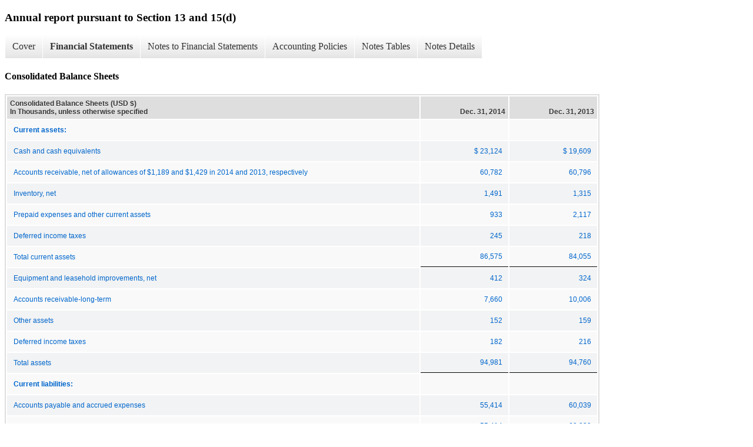

--- FILE ---
content_type: text/html;charset=UTF-8
request_url: https://www.climbglobalsolutions.com/investors/sec-filings/all-sec-filings/xbrl_doc_only/476
body_size: 7911
content:
<!DOCTYPE html>
<html>
    <head>
        <title>Climb Global Solutions Annual report pursuant to Section 13 and 15(d)</title>
        <link href="https://ir.stockpr.com/climbglobalsolutions/stylesheets/ir.stockpr.css" rel="stylesheet" type="text/css">
        <script type="text/javascript" src="https://ir.stockpr.com/javascripts/ir.js"></script>
        <link rel="stylesheet" type="text/css" href="https://ir.stockpr.com/stylesheets/xbrl.css">
        <script type="text/javascript" src="https://d1io3yog0oux5.cloudfront.net/_cef4816993822622fcd1393fb83413d7/waysidetechnology/files/theme/js/aside/ir/_js/all.js"></script>
    </head>
    <body>
        <div class="xbrl-content">
            <h3>Annual report pursuant to Section 13 and 15(d)</h3>
            <div id="xbrl-menu-top">
                <div class="navigation">
                    <ul class="xbrl-sf-menu">
                        
                            <li>
                                <a class="menu-item " href="/investors/sec-filings/all-sec-filings/xbrl_doc_only/475">Cover</a>
                                <ul class="submenu">
                                                                            <li><a href="/investors/sec-filings/all-sec-filings/xbrl_doc_only/475">Document and Entity Information</a></li>
                                                                    </ul>
                            </li>
                                                    <li>
                                <a class="menu-item current" href="/investors/sec-filings/all-sec-filings/xbrl_doc_only/476">Financial Statements</a>
                                <ul class="submenu">
                                                                            <li><a href="/investors/sec-filings/all-sec-filings/xbrl_doc_only/476">Consolidated Balance Sheets</a></li>
                                                                            <li><a href="/investors/sec-filings/all-sec-filings/xbrl_doc_only/477">Consolidated Balance Sheets (Parenthetical)</a></li>
                                                                            <li><a href="/investors/sec-filings/all-sec-filings/xbrl_doc_only/478">Consolidated Statements of Earnings</a></li>
                                                                            <li><a href="/investors/sec-filings/all-sec-filings/xbrl_doc_only/479">Consolidated Statements of Comprehensive Income</a></li>
                                                                            <li><a href="/investors/sec-filings/all-sec-filings/xbrl_doc_only/480">Consolidated Statement of Stockholders&#039; Equity</a></li>
                                                                            <li><a href="/investors/sec-filings/all-sec-filings/xbrl_doc_only/481">Consolidated Statements of Cash Flows</a></li>
                                                                    </ul>
                            </li>
                                                    <li>
                                <a class="menu-item " href="/investors/sec-filings/all-sec-filings/xbrl_doc_only/482">Notes to Financial Statements</a>
                                <ul class="submenu">
                                                                            <li><a href="/investors/sec-filings/all-sec-filings/xbrl_doc_only/482">Description of Business</a></li>
                                                                            <li><a href="/investors/sec-filings/all-sec-filings/xbrl_doc_only/483">Summary of Significant Accounting Policies</a></li>
                                                                            <li><a href="/investors/sec-filings/all-sec-filings/xbrl_doc_only/484">Balance Sheet Detail</a></li>
                                                                            <li><a href="/investors/sec-filings/all-sec-filings/xbrl_doc_only/485">Income Taxes</a></li>
                                                                            <li><a href="/investors/sec-filings/all-sec-filings/xbrl_doc_only/486">Credit Facility</a></li>
                                                                            <li><a href="/investors/sec-filings/all-sec-filings/xbrl_doc_only/487">Stockholders&#039; Equity and Stock Based Compensation</a></li>
                                                                            <li><a href="/investors/sec-filings/all-sec-filings/xbrl_doc_only/488">Defined Contribution Plan</a></li>
                                                                            <li><a href="/investors/sec-filings/all-sec-filings/xbrl_doc_only/489">Commitments and Contingencies</a></li>
                                                                            <li><a href="/investors/sec-filings/all-sec-filings/xbrl_doc_only/490">Industry, Segment and Geographic Information</a></li>
                                                                            <li><a href="/investors/sec-filings/all-sec-filings/xbrl_doc_only/491">Quarterly Results of Operations (Unaudited)</a></li>
                                                                            <li><a href="/investors/sec-filings/all-sec-filings/xbrl_doc_only/492">Schedule II--Valuation and Qualifying Accounts</a></li>
                                                                    </ul>
                            </li>
                                                    <li>
                                <a class="menu-item " href="/investors/sec-filings/all-sec-filings/xbrl_doc_only/493">Accounting Policies</a>
                                <ul class="submenu">
                                                                            <li><a href="/investors/sec-filings/all-sec-filings/xbrl_doc_only/493">Summary of Significant Accounting Policies (Policies)</a></li>
                                                                    </ul>
                            </li>
                                                    <li>
                                <a class="menu-item " href="/investors/sec-filings/all-sec-filings/xbrl_doc_only/494">Notes Tables</a>
                                <ul class="submenu">
                                                                            <li><a href="/investors/sec-filings/all-sec-filings/xbrl_doc_only/494">Summary of Significant Accounting Policies (Tables)</a></li>
                                                                            <li><a href="/investors/sec-filings/all-sec-filings/xbrl_doc_only/495">Balance Sheet Detail (Tables)</a></li>
                                                                            <li><a href="/investors/sec-filings/all-sec-filings/xbrl_doc_only/496">Income Taxes (Tables)</a></li>
                                                                            <li><a href="/investors/sec-filings/all-sec-filings/xbrl_doc_only/497">Stockholders&#039; Equity and Stock Based Compensation (Tables)</a></li>
                                                                            <li><a href="/investors/sec-filings/all-sec-filings/xbrl_doc_only/498">Commitments and Contingencies (Tables)</a></li>
                                                                            <li><a href="/investors/sec-filings/all-sec-filings/xbrl_doc_only/499">Industry, Segment and Geographic Information (Tables)</a></li>
                                                                            <li><a href="/investors/sec-filings/all-sec-filings/xbrl_doc_only/500">Quarterly Results of Operations (Unaudited) (Tables)</a></li>
                                                                    </ul>
                            </li>
                                                    <li>
                                <a class="menu-item " href="/investors/sec-filings/all-sec-filings/xbrl_doc_only/501">Notes Details</a>
                                <ul class="submenu">
                                                                            <li><a href="/investors/sec-filings/all-sec-filings/xbrl_doc_only/501">Description of Business (Details)</a></li>
                                                                            <li><a href="/investors/sec-filings/all-sec-filings/xbrl_doc_only/502">Summary of Significant Accounting Policies (Details)</a></li>
                                                                            <li><a href="/investors/sec-filings/all-sec-filings/xbrl_doc_only/503">Balance Sheet Detail (Details)</a></li>
                                                                            <li><a href="/investors/sec-filings/all-sec-filings/xbrl_doc_only/504">Income Taxes (Details)</a></li>
                                                                            <li><a href="/investors/sec-filings/all-sec-filings/xbrl_doc_only/505">Income Taxes (Details 2)</a></li>
                                                                            <li><a href="/investors/sec-filings/all-sec-filings/xbrl_doc_only/506">Credit Facility (Details)</a></li>
                                                                            <li><a href="/investors/sec-filings/all-sec-filings/xbrl_doc_only/507">Stockholders&#039; Equity and Stock Based Compensation (Details)</a></li>
                                                                            <li><a href="/investors/sec-filings/all-sec-filings/xbrl_doc_only/508">Stockholders&#039; Equity and Stock Based Compensation (Details 2)</a></li>
                                                                            <li><a href="/investors/sec-filings/all-sec-filings/xbrl_doc_only/509">Stockholders&#039; Equity and Stock Based Compensation (Details 3)</a></li>
                                                                            <li><a href="/investors/sec-filings/all-sec-filings/xbrl_doc_only/510">Stockholders&#039; Equity and Stock Based Compensation (Details 4)</a></li>
                                                                            <li><a href="/investors/sec-filings/all-sec-filings/xbrl_doc_only/511">Defined Contribution Plan (Details)</a></li>
                                                                            <li><a href="/investors/sec-filings/all-sec-filings/xbrl_doc_only/512">Commitments and Contingencies (Details)</a></li>
                                                                            <li><a href="/investors/sec-filings/all-sec-filings/xbrl_doc_only/513">Industry, Segment and Geographic Information (Details )</a></li>
                                                                            <li><a href="/investors/sec-filings/all-sec-filings/xbrl_doc_only/514">Industry, Segment and Geographic Information (Details 2)</a></li>
                                                                            <li><a href="/investors/sec-filings/all-sec-filings/xbrl_doc_only/515">Industry, Segment and Geographic Information (Details 3)</a></li>
                                                                            <li><a href="/investors/sec-filings/all-sec-filings/xbrl_doc_only/516">Quarterly Results of Operations (Unaudited) (Details)</a></li>
                                                                            <li><a href="/investors/sec-filings/all-sec-filings/xbrl_doc_only/517">Schedule II--Valuation and Qualifying Accounts (Details)</a></li>
                                                                    </ul>
                            </li>
                                            </ul>
                </div>
            </div>
            <div class="spr-xbrl-document">
                <h4>Consolidated Balance Sheets</h4>
                

  
    
    <title></title>
    
  <span style="display: none;">v2.4.1.9</span><table class="report" border="0" cellspacing="2" id="ID0EP3AE">
      <tr>
        <th class="tl" colspan="1" rowspan="1">
          <div style="width: 200px;"><strong>Consolidated Balance Sheets (USD $)<br>In Thousands, unless otherwise specified</strong></div>
        </th>
        <th class="th">
          <div>Dec. 31, 2014</div>
        </th>
        <th class="th">
          <div>Dec. 31, 2013</div>
        </th>
      </tr>
      <tr class="re">
        <td class="pl " style="border-bottom: 0px;" valign="top"><a class="a" href="javascript:void(0);" onclick="top.Show.showAR( this, 'defref_us-gaap_AssetsCurrentAbstract', window );"><strong>Current assets:</strong></a></td>
        <td class="text"> <span></span>
</td>
        <td class="text"> <span></span>
</td>
      </tr>
      <tr class="ro">
        <td class="pl " style="border-bottom: 0px;" valign="top"><a class="a" href="javascript:void(0);" onclick="top.Show.showAR( this, 'defref_us-gaap_CashAndCashEquivalentsAtCarryingValue', window );">Cash and cash equivalents</a></td>
        <td class="nump">
<a title="us-gaap_CashAndCashEquivalentsAtCarryingValue" onclick="toggleNextSibling(this);">$ 23,124</a><span style="display:none;white-space:normal;text-align:left;">us-gaap_CashAndCashEquivalentsAtCarryingValue</span><span></span>
</td>
        <td class="nump">
<a title="us-gaap_CashAndCashEquivalentsAtCarryingValue" onclick="toggleNextSibling(this);">$ 19,609</a><span style="display:none;white-space:normal;text-align:left;">us-gaap_CashAndCashEquivalentsAtCarryingValue</span><span></span>
</td>
      </tr>
      <tr class="re">
        <td class="pl " style="border-bottom: 0px;" valign="top"><a class="a" href="javascript:void(0);" onclick="top.Show.showAR( this, 'defref_us-gaap_AccountsReceivableNetCurrent', window );">Accounts receivable, net of allowances of $1,189 and $1,429 in 2014 and 2013, respectively</a></td>
        <td class="nump">
<a title="us-gaap_AccountsReceivableNetCurrent" onclick="toggleNextSibling(this);">60,782</a><span style="display:none;white-space:normal;text-align:left;">us-gaap_AccountsReceivableNetCurrent</span><span></span>
</td>
        <td class="nump">
<a title="us-gaap_AccountsReceivableNetCurrent" onclick="toggleNextSibling(this);">60,796</a><span style="display:none;white-space:normal;text-align:left;">us-gaap_AccountsReceivableNetCurrent</span><span></span>
</td>
      </tr>
      <tr class="ro">
        <td class="pl " style="border-bottom: 0px;" valign="top"><a class="a" href="javascript:void(0);" onclick="top.Show.showAR( this, 'defref_us-gaap_InventoryNet', window );">Inventory, net</a></td>
        <td class="nump">
<a title="us-gaap_InventoryNet" onclick="toggleNextSibling(this);">1,491</a><span style="display:none;white-space:normal;text-align:left;">us-gaap_InventoryNet</span><span></span>
</td>
        <td class="nump">
<a title="us-gaap_InventoryNet" onclick="toggleNextSibling(this);">1,315</a><span style="display:none;white-space:normal;text-align:left;">us-gaap_InventoryNet</span><span></span>
</td>
      </tr>
      <tr class="re">
        <td class="pl " style="border-bottom: 0px;" valign="top"><a class="a" href="javascript:void(0);" onclick="top.Show.showAR( this, 'defref_us-gaap_PrepaidExpenseAndOtherAssetsCurrent', window );">Prepaid expenses and other current assets</a></td>
        <td class="nump">
<a title="us-gaap_PrepaidExpenseAndOtherAssetsCurrent" onclick="toggleNextSibling(this);">933</a><span style="display:none;white-space:normal;text-align:left;">us-gaap_PrepaidExpenseAndOtherAssetsCurrent</span><span></span>
</td>
        <td class="nump">
<a title="us-gaap_PrepaidExpenseAndOtherAssetsCurrent" onclick="toggleNextSibling(this);">2,117</a><span style="display:none;white-space:normal;text-align:left;">us-gaap_PrepaidExpenseAndOtherAssetsCurrent</span><span></span>
</td>
      </tr>
      <tr class="ro">
        <td class="pl " style="border-bottom: 0px;" valign="top"><a class="a" href="javascript:void(0);" onclick="top.Show.showAR( this, 'defref_us-gaap_DeferredTaxAssetsNetCurrent', window );">Deferred income taxes</a></td>
        <td class="nump">
<a title="us-gaap_DeferredTaxAssetsNetCurrent" onclick="toggleNextSibling(this);">245</a><span style="display:none;white-space:normal;text-align:left;">us-gaap_DeferredTaxAssetsNetCurrent</span><span></span>
</td>
        <td class="nump">
<a title="us-gaap_DeferredTaxAssetsNetCurrent" onclick="toggleNextSibling(this);">218</a><span style="display:none;white-space:normal;text-align:left;">us-gaap_DeferredTaxAssetsNetCurrent</span><span></span>
</td>
      </tr>
      <tr class="reu">
        <td class="pl " style="border-bottom: 0px;" valign="top"><a class="a" href="javascript:void(0);" onclick="top.Show.showAR( this, 'defref_us-gaap_AssetsCurrent', window );">Total current assets</a></td>
        <td class="nump">
<a title="us-gaap_AssetsCurrent" onclick="toggleNextSibling(this);">86,575</a><span style="display:none;white-space:normal;text-align:left;">us-gaap_AssetsCurrent</span><span></span>
</td>
        <td class="nump">
<a title="us-gaap_AssetsCurrent" onclick="toggleNextSibling(this);">84,055</a><span style="display:none;white-space:normal;text-align:left;">us-gaap_AssetsCurrent</span><span></span>
</td>
      </tr>
      <tr class="ro">
        <td class="pl " style="border-bottom: 0px;" valign="top"><a class="a" href="javascript:void(0);" onclick="top.Show.showAR( this, 'defref_us-gaap_PropertyPlantAndEquipmentNet', window );">Equipment and leasehold improvements, net</a></td>
        <td class="nump">
<a title="us-gaap_PropertyPlantAndEquipmentNet" onclick="toggleNextSibling(this);">412</a><span style="display:none;white-space:normal;text-align:left;">us-gaap_PropertyPlantAndEquipmentNet</span><span></span>
</td>
        <td class="nump">
<a title="us-gaap_PropertyPlantAndEquipmentNet" onclick="toggleNextSibling(this);">324</a><span style="display:none;white-space:normal;text-align:left;">us-gaap_PropertyPlantAndEquipmentNet</span><span></span>
</td>
      </tr>
      <tr class="re">
        <td class="pl " style="border-bottom: 0px;" valign="top"><a class="a" href="javascript:void(0);" onclick="top.Show.showAR( this, 'defref_us-gaap_AccountsReceivableNetNoncurrent', window );">Accounts receivable-long-term</a></td>
        <td class="nump">
<a title="us-gaap_AccountsReceivableNetNoncurrent" onclick="toggleNextSibling(this);">7,660</a><span style="display:none;white-space:normal;text-align:left;">us-gaap_AccountsReceivableNetNoncurrent</span><span></span>
</td>
        <td class="nump">
<a title="us-gaap_AccountsReceivableNetNoncurrent" onclick="toggleNextSibling(this);">10,006</a><span style="display:none;white-space:normal;text-align:left;">us-gaap_AccountsReceivableNetNoncurrent</span><span></span>
</td>
      </tr>
      <tr class="ro">
        <td class="pl " style="border-bottom: 0px;" valign="top"><a class="a" href="javascript:void(0);" onclick="top.Show.showAR( this, 'defref_us-gaap_OtherAssetsNoncurrent', window );">Other assets</a></td>
        <td class="nump">
<a title="us-gaap_OtherAssetsNoncurrent" onclick="toggleNextSibling(this);">152</a><span style="display:none;white-space:normal;text-align:left;">us-gaap_OtherAssetsNoncurrent</span><span></span>
</td>
        <td class="nump">
<a title="us-gaap_OtherAssetsNoncurrent" onclick="toggleNextSibling(this);">159</a><span style="display:none;white-space:normal;text-align:left;">us-gaap_OtherAssetsNoncurrent</span><span></span>
</td>
      </tr>
      <tr class="re">
        <td class="pl " style="border-bottom: 0px;" valign="top"><a class="a" href="javascript:void(0);" onclick="top.Show.showAR( this, 'defref_us-gaap_DeferredTaxAssetsNetNoncurrent', window );">Deferred income taxes</a></td>
        <td class="nump">
<a title="us-gaap_DeferredTaxAssetsNetNoncurrent" onclick="toggleNextSibling(this);">182</a><span style="display:none;white-space:normal;text-align:left;">us-gaap_DeferredTaxAssetsNetNoncurrent</span><span></span>
</td>
        <td class="nump">
<a title="us-gaap_DeferredTaxAssetsNetNoncurrent" onclick="toggleNextSibling(this);">216</a><span style="display:none;white-space:normal;text-align:left;">us-gaap_DeferredTaxAssetsNetNoncurrent</span><span></span>
</td>
      </tr>
      <tr class="rou">
        <td class="pl " style="border-bottom: 0px;" valign="top"><a class="a" href="javascript:void(0);" onclick="top.Show.showAR( this, 'defref_us-gaap_Assets', window );">Total assets</a></td>
        <td class="nump">
<a title="us-gaap_Assets" onclick="toggleNextSibling(this);">94,981</a><span style="display:none;white-space:normal;text-align:left;">us-gaap_Assets</span><span></span>
</td>
        <td class="nump">
<a title="us-gaap_Assets" onclick="toggleNextSibling(this);">94,760</a><span style="display:none;white-space:normal;text-align:left;">us-gaap_Assets</span><span></span>
</td>
      </tr>
      <tr class="re">
        <td class="pl " style="border-bottom: 0px;" valign="top"><a class="a" href="javascript:void(0);" onclick="top.Show.showAR( this, 'defref_us-gaap_LiabilitiesCurrentAbstract', window );"><strong>Current liabilities:</strong></a></td>
        <td class="text"> <span></span>
</td>
        <td class="text"> <span></span>
</td>
      </tr>
      <tr class="ro">
        <td class="pl " style="border-bottom: 0px;" valign="top"><a class="a" href="javascript:void(0);" onclick="top.Show.showAR( this, 'defref_us-gaap_AccountsPayableAndAccruedLiabilitiesCurrent', window );">Accounts payable and accrued expenses</a></td>
        <td class="nump">
<a title="us-gaap_AccountsPayableAndAccruedLiabilitiesCurrent" onclick="toggleNextSibling(this);">55,414</a><span style="display:none;white-space:normal;text-align:left;">us-gaap_AccountsPayableAndAccruedLiabilitiesCurrent</span><span></span>
</td>
        <td class="nump">
<a title="us-gaap_AccountsPayableAndAccruedLiabilitiesCurrent" onclick="toggleNextSibling(this);">60,039</a><span style="display:none;white-space:normal;text-align:left;">us-gaap_AccountsPayableAndAccruedLiabilitiesCurrent</span><span></span>
</td>
      </tr>
      <tr class="reu">
        <td class="pl " style="border-bottom: 0px;" valign="top"><a class="a" href="javascript:void(0);" onclick="top.Show.showAR( this, 'defref_us-gaap_LiabilitiesCurrent', window );">Total current liabilities</a></td>
        <td class="nump">
<a title="us-gaap_LiabilitiesCurrent" onclick="toggleNextSibling(this);">55,414</a><span style="display:none;white-space:normal;text-align:left;">us-gaap_LiabilitiesCurrent</span><span></span>
</td>
        <td class="nump">
<a title="us-gaap_LiabilitiesCurrent" onclick="toggleNextSibling(this);">60,039</a><span style="display:none;white-space:normal;text-align:left;">us-gaap_LiabilitiesCurrent</span><span></span>
</td>
      </tr>
      <tr class="ro">
        <td class="pl " style="border-bottom: 0px;" valign="top"><a class="a" href="javascript:void(0);" onclick="top.Show.showAR( this, 'defref_us-gaap_CommitmentsAndContingencies', window );">Commitments and Contingencies</a></td>
        <td class="text">  <span></span>
</td>
        <td class="text">  <span></span>
</td>
      </tr>
      <tr class="re">
        <td class="pl " style="border-bottom: 0px;" valign="top"><a class="a" href="javascript:void(0);" onclick="top.Show.showAR( this, 'defref_us-gaap_StockholdersEquityAbstract', window );"><strong>Stockholders' equity:</strong></a></td>
        <td class="text"> <span></span>
</td>
        <td class="text"> <span></span>
</td>
      </tr>
      <tr class="ro">
        <td class="pl " style="border-bottom: 0px;" valign="top"><a class="a" href="javascript:void(0);" onclick="top.Show.showAR( this, 'defref_us-gaap_CommonStockValue', window );">Common Stock, $.01 par value; 10,000,000 shares authorized; 5,284,500 shares issued; and 4,890,756 and 4,653,293 shares outstanding in 2014 and 2013, respectively</a></td>
        <td class="nump">
<a title="us-gaap_CommonStockValue" onclick="toggleNextSibling(this);">53</a><span style="display:none;white-space:normal;text-align:left;">us-gaap_CommonStockValue</span><span></span>
</td>
        <td class="nump">
<a title="us-gaap_CommonStockValue" onclick="toggleNextSibling(this);">53</a><span style="display:none;white-space:normal;text-align:left;">us-gaap_CommonStockValue</span><span></span>
</td>
      </tr>
      <tr class="re">
        <td class="pl " style="border-bottom: 0px;" valign="top"><a class="a" href="javascript:void(0);" onclick="top.Show.showAR( this, 'defref_us-gaap_AdditionalPaidInCapitalCommonStock', window );">Additional paid-in capital</a></td>
        <td class="nump">
<a title="us-gaap_AdditionalPaidInCapitalCommonStock" onclick="toggleNextSibling(this);">31,013</a><span style="display:none;white-space:normal;text-align:left;">us-gaap_AdditionalPaidInCapitalCommonStock</span><span></span>
</td>
        <td class="nump">
<a title="us-gaap_AdditionalPaidInCapitalCommonStock" onclick="toggleNextSibling(this);">28,791</a><span style="display:none;white-space:normal;text-align:left;">us-gaap_AdditionalPaidInCapitalCommonStock</span><span></span>
</td>
      </tr>
      <tr class="ro">
        <td class="pl " style="border-bottom: 0px;" valign="top"><a class="a" href="javascript:void(0);" onclick="top.Show.showAR( this, 'defref_us-gaap_TreasuryStockValue', window );">Treasury stock, at cost, 393,744 and 631,207 shares in 2014 and 2013, respectively</a></td>
        <td class="num">
<a title="us-gaap_TreasuryStockValue" onclick="toggleNextSibling(this);">(6,166)</a><span style="display:none;white-space:normal;text-align:left;">us-gaap_TreasuryStockValue</span><span></span>
</td>
        <td class="num">
<a title="us-gaap_TreasuryStockValue" onclick="toggleNextSibling(this);">(7,017)</a><span style="display:none;white-space:normal;text-align:left;">us-gaap_TreasuryStockValue</span><span></span>
</td>
      </tr>
      <tr class="re">
        <td class="pl " style="border-bottom: 0px;" valign="top"><a class="a" href="javascript:void(0);" onclick="top.Show.showAR( this, 'defref_us-gaap_RetainedEarningsAccumulatedDeficit', window );">Retained earnings</a></td>
        <td class="nump">
<a title="us-gaap_RetainedEarningsAccumulatedDeficit" onclick="toggleNextSibling(this);">15,225</a><span style="display:none;white-space:normal;text-align:left;">us-gaap_RetainedEarningsAccumulatedDeficit</span><span></span>
</td>
        <td class="nump">
<a title="us-gaap_RetainedEarningsAccumulatedDeficit" onclick="toggleNextSibling(this);">12,695</a><span style="display:none;white-space:normal;text-align:left;">us-gaap_RetainedEarningsAccumulatedDeficit</span><span></span>
</td>
      </tr>
      <tr class="ro">
        <td class="pl " style="border-bottom: 0px;" valign="top"><a class="a" href="javascript:void(0);" onclick="top.Show.showAR( this, 'defref_us-gaap_AccumulatedOtherComprehensiveIncomeLossNetOfTax', window );">Accumulated other comprehensive (loss) income</a></td>
        <td class="num">
<a title="us-gaap_AccumulatedOtherComprehensiveIncomeLossNetOfTax" onclick="toggleNextSibling(this);">(558)</a><span style="display:none;white-space:normal;text-align:left;">us-gaap_AccumulatedOtherComprehensiveIncomeLossNetOfTax</span><span></span>
</td>
        <td class="nump">
<a title="us-gaap_AccumulatedOtherComprehensiveIncomeLossNetOfTax" onclick="toggleNextSibling(this);">199</a><span style="display:none;white-space:normal;text-align:left;">us-gaap_AccumulatedOtherComprehensiveIncomeLossNetOfTax</span><span></span>
</td>
      </tr>
      <tr class="reu">
        <td class="pl " style="border-bottom: 0px;" valign="top"><a class="a" href="javascript:void(0);" onclick="top.Show.showAR( this, 'defref_us-gaap_StockholdersEquity', window );">Total stockholders' equity</a></td>
        <td class="nump">
<a title="us-gaap_StockholdersEquity" onclick="toggleNextSibling(this);">39,567</a><span style="display:none;white-space:normal;text-align:left;">us-gaap_StockholdersEquity</span><span></span>
</td>
        <td class="nump">
<a title="us-gaap_StockholdersEquity" onclick="toggleNextSibling(this);">34,721</a><span style="display:none;white-space:normal;text-align:left;">us-gaap_StockholdersEquity</span><span></span>
</td>
      </tr>
      <tr class="rou">
        <td class="pl " style="border-bottom: 0px;" valign="top"><a class="a" href="javascript:void(0);" onclick="top.Show.showAR( this, 'defref_us-gaap_LiabilitiesAndStockholdersEquity', window );">Total liabilities and stockholders' equity</a></td>
        <td class="nump">
<a title="us-gaap_LiabilitiesAndStockholdersEquity" onclick="toggleNextSibling(this);">$ 94,981</a><span style="display:none;white-space:normal;text-align:left;">us-gaap_LiabilitiesAndStockholdersEquity</span><span></span>
</td>
        <td class="nump">
<a title="us-gaap_LiabilitiesAndStockholdersEquity" onclick="toggleNextSibling(this);">$ 94,760</a><span style="display:none;white-space:normal;text-align:left;">us-gaap_LiabilitiesAndStockholdersEquity</span><span></span>
</td>
      </tr>
    </table>
    <div style="display: none;">
      <table border="0" cellpadding="0" cellspacing="0" class="authRefData" style="display: none;" id="defref_us-gaap_AccountsPayableAndAccruedLiabilitiesCurrent">
        <tr>
          <td class="hide"><a style="color: white;" href="javascript:void(0);" onclick="top.Show.hideAR();">X</a></td>
        </tr>
        <tr>
          <td>
            <div class="body" style="padding: 2px;">
<a href="javascript:void(0);" onclick="top.Show.toggleNext( this );">- Definition</a><div>
                <p>Sum of the carrying values as of the balance sheet date of obligations incurred through that date and due within one year (or the operating cycle, if longer), including liabilities incurred (and for which invoices have typically been received) and payable to vendors for goods and services received, taxes, interest, rent and utilities, accrued salaries and bonuses, payroll taxes and fringe benefits.</p>
              </div>
<a href="javascript:void(0);" onclick="top.Show.toggleNext( this );">+ References</a><div style="display: none;">
                <p>Reference 1: http://www.xbrl.org/2003/role/presentationRef<br><br><br><br> -Publisher FASB<br><br><br><br> -Name Accounting Standards Codification<br><br><br><br> -Topic 210<br><br><br><br> -SubTopic 10<br><br><br><br> -Section S99<br><br><br><br> -Paragraph 1<br><br><br><br> -Subparagraph (SX 210.5-02.19,20)<br><br><br><br> -URI http://asc.fasb.org/extlink&amp;oid=6877327&amp;loc=d3e13212-122682<br><br><br><br><br><br><br><br>Reference 2: http://www.xbrl.org/2003/role/presentationRef<br><br><br><br> -Publisher SEC<br><br><br><br> -Name Regulation S-X (SX)<br><br><br><br> -Number 210<br><br><br><br> -Section 02<br><br><br><br> -Paragraph 20<br><br><br><br> -Article 5<br><br><br><br><br><br><br><br>Reference 3: http://www.xbrl.org/2003/role/presentationRef<br><br><br><br> -Publisher SEC<br><br><br><br> -Name Regulation S-X (SX)<br><br><br><br> -Number 210<br><br><br><br> -Section 02<br><br><br><br> -Paragraph 19<br><br><br><br> -Article 5<br><br><br><br><br><br><br><br></p>
              </div>
<a href="javascript:void(0);" onclick="top.Show.toggleNext( this );">+ Details</a><div style="display: none;">
                <table border="0" cellpadding="0" cellspacing="0">
                  <tr>
                    <td><strong> Name:</strong></td>
                    <td style="white-space:nowrap;">us-gaap_AccountsPayableAndAccruedLiabilitiesCurrent</td>
                  </tr>
                  <tr>
                    <td style="padding-right: 4px;white-space:nowrap;"><strong> Namespace Prefix:</strong></td>
                    <td>us-gaap_</td>
                  </tr>
                  <tr>
                    <td><strong> Data Type:</strong></td>
                    <td>xbrli:monetaryItemType</td>
                  </tr>
                  <tr>
                    <td><strong> Balance Type:</strong></td>
                    <td>credit</td>
                  </tr>
                  <tr>
                    <td><strong> Period Type:</strong></td>
                    <td>instant</td>
                  </tr>
                </table>
              </div>
            </div>
          </td>
        </tr>
      </table>
      <table border="0" cellpadding="0" cellspacing="0" class="authRefData" style="display: none;" id="defref_us-gaap_AccountsReceivableNetCurrent">
        <tr>
          <td class="hide"><a style="color: white;" href="javascript:void(0);" onclick="top.Show.hideAR();">X</a></td>
        </tr>
        <tr>
          <td>
            <div class="body" style="padding: 2px;">
<a href="javascript:void(0);" onclick="top.Show.toggleNext( this );">- Definition</a><div>
                <p>Amount due from customers or clients, within one year of the balance sheet date (or the normal operating cycle, whichever is longer), for goods or services (including trade receivables) that have been delivered or sold in the normal course of business, reduced to the estimated net realizable fair value by an allowance established by the entity of the amount it deems uncertain of collection.</p>
              </div>
<a href="javascript:void(0);" onclick="top.Show.toggleNext( this );">+ References</a><div style="display: none;">
                <p>Reference 1: http://www.xbrl.org/2003/role/presentationRef<br><br><br><br> -Publisher FASB<br><br><br><br> -Name Accounting Standards Codification<br><br><br><br> -Topic 210<br><br><br><br> -SubTopic 10<br><br><br><br> -Section S99<br><br><br><br> -Paragraph 1<br><br><br><br> -Subparagraph (SX 210.5-02.3-4)<br><br><br><br> -URI http://asc.fasb.org/extlink&amp;oid=6877327&amp;loc=d3e13212-122682<br><br><br><br><br><br><br><br>Reference 2: http://www.xbrl.org/2003/role/presentationRef<br><br><br><br> -Publisher SEC<br><br><br><br> -Name Regulation S-X (SX)<br><br><br><br> -Number 210<br><br><br><br> -Section 02<br><br><br><br> -Paragraph 3<br><br><br><br> -Subparagraph a(1)<br><br><br><br> -Article 5<br><br><br><br><br><br><br><br>Reference 3: http://www.xbrl.org/2003/role/presentationRef<br><br><br><br> -Publisher SEC<br><br><br><br> -Name Regulation S-X (SX)<br><br><br><br> -Number 210<br><br><br><br> -Section 02<br><br><br><br> -Paragraph 4<br><br><br><br> -Article 5<br><br><br><br><br><br><br><br></p>
              </div>
<a href="javascript:void(0);" onclick="top.Show.toggleNext( this );">+ Details</a><div style="display: none;">
                <table border="0" cellpadding="0" cellspacing="0">
                  <tr>
                    <td><strong> Name:</strong></td>
                    <td style="white-space:nowrap;">us-gaap_AccountsReceivableNetCurrent</td>
                  </tr>
                  <tr>
                    <td style="padding-right: 4px;white-space:nowrap;"><strong> Namespace Prefix:</strong></td>
                    <td>us-gaap_</td>
                  </tr>
                  <tr>
                    <td><strong> Data Type:</strong></td>
                    <td>xbrli:monetaryItemType</td>
                  </tr>
                  <tr>
                    <td><strong> Balance Type:</strong></td>
                    <td>debit</td>
                  </tr>
                  <tr>
                    <td><strong> Period Type:</strong></td>
                    <td>instant</td>
                  </tr>
                </table>
              </div>
            </div>
          </td>
        </tr>
      </table>
      <table border="0" cellpadding="0" cellspacing="0" class="authRefData" style="display: none;" id="defref_us-gaap_AccountsReceivableNetNoncurrent">
        <tr>
          <td class="hide"><a style="color: white;" href="javascript:void(0);" onclick="top.Show.hideAR();">X</a></td>
        </tr>
        <tr>
          <td>
            <div class="body" style="padding: 2px;">
<a href="javascript:void(0);" onclick="top.Show.toggleNext( this );">- Definition</a><div>
                <p>Amount due from customers or clients, more than one year from the balance sheet date, for goods or services that have been delivered or sold in the normal course of business, reduced to the estimated net realizable fair value by an allowance established by the entity of the amount it deems uncertain of collection.</p>
              </div>
<a href="javascript:void(0);" onclick="top.Show.toggleNext( this );">+ References</a><div style="display: none;">
                <p>Reference 1: http://www.xbrl.org/2003/role/presentationRef<br><br><br><br> -Publisher FASB<br><br><br><br> -Name Accounting Standards Codification<br><br><br><br> -Topic 210<br><br><br><br> -SubTopic 10<br><br><br><br> -Section S99<br><br><br><br> -Paragraph 1<br><br><br><br> -Subparagraph (SX 210.5-02.17)<br><br><br><br> -URI http://asc.fasb.org/extlink&amp;oid=6877327&amp;loc=d3e13212-122682<br><br><br><br><br><br><br><br>Reference 2: http://www.xbrl.org/2003/role/presentationRef<br><br><br><br> -Publisher SEC<br><br><br><br> -Name Regulation S-X (SX)<br><br><br><br> -Number 210<br><br><br><br> -Section 02<br><br><br><br> -Paragraph 3<br><br><br><br> -Article 5<br><br><br><br><br><br><br><br></p>
              </div>
<a href="javascript:void(0);" onclick="top.Show.toggleNext( this );">+ Details</a><div style="display: none;">
                <table border="0" cellpadding="0" cellspacing="0">
                  <tr>
                    <td><strong> Name:</strong></td>
                    <td style="white-space:nowrap;">us-gaap_AccountsReceivableNetNoncurrent</td>
                  </tr>
                  <tr>
                    <td style="padding-right: 4px;white-space:nowrap;"><strong> Namespace Prefix:</strong></td>
                    <td>us-gaap_</td>
                  </tr>
                  <tr>
                    <td><strong> Data Type:</strong></td>
                    <td>xbrli:monetaryItemType</td>
                  </tr>
                  <tr>
                    <td><strong> Balance Type:</strong></td>
                    <td>debit</td>
                  </tr>
                  <tr>
                    <td><strong> Period Type:</strong></td>
                    <td>instant</td>
                  </tr>
                </table>
              </div>
            </div>
          </td>
        </tr>
      </table>
      <table border="0" cellpadding="0" cellspacing="0" class="authRefData" style="display: none;" id="defref_us-gaap_AccumulatedOtherComprehensiveIncomeLossNetOfTax">
        <tr>
          <td class="hide"><a style="color: white;" href="javascript:void(0);" onclick="top.Show.hideAR();">X</a></td>
        </tr>
        <tr>
          <td>
            <div class="body" style="padding: 2px;">
<a href="javascript:void(0);" onclick="top.Show.toggleNext( this );">- Definition</a><div>
                <p>Accumulated change in equity from transactions and other events and circumstances from non-owner sources, net of tax effect, at period end. Excludes Net Income (Loss), and accumulated changes in equity from transactions resulting from investments by owners and distributions to owners. Includes foreign currency translation items, certain pension adjustments, unrealized gains and losses on certain investments in debt and equity securities, other than temporary impairment (OTTI) losses related to factors other than credit losses on available-for-sale and held-to-maturity debt securities that an entity does not intend to sell and it is not more likely than not that the entity will be required to sell before recovery of the amortized cost basis, as well as changes in the fair value of derivatives related to the effective portion of a designated cash flow hedge.</p>
              </div>
<a href="javascript:void(0);" onclick="top.Show.toggleNext( this );">+ References</a><div style="display: none;">
                <p>Reference 1: http://www.xbrl.org/2003/role/presentationRef<br><br><br><br> -Publisher FASB<br><br><br><br> -Name Accounting Standards Codification<br><br><br><br> -Topic 220<br><br><br><br> -SubTopic 10<br><br><br><br> -Section 45<br><br><br><br> -Paragraph 11<br><br><br><br> -URI http://asc.fasb.org/extlink&amp;oid=36458714&amp;loc=d3e637-108580<br><br><br><br><br><br><br><br>Reference 2: http://www.xbrl.org/2003/role/presentationRef<br><br><br><br> -Publisher FASB<br><br><br><br> -Name Accounting Standards Codification<br><br><br><br> -Topic 220<br><br><br><br> -SubTopic 10<br><br><br><br> -Section 45<br><br><br><br> -Paragraph 14<br><br><br><br> -URI http://asc.fasb.org/extlink&amp;oid=36458714&amp;loc=d3e681-108580<br><br><br><br><br><br><br><br>Reference 3: http://www.xbrl.org/2003/role/presentationRef<br><br><br><br> -Publisher FASB<br><br><br><br> -Name Accounting Standards Codification<br><br><br><br> -Topic 220<br><br><br><br> -SubTopic 10<br><br><br><br> -Section 45<br><br><br><br> -Paragraph 14A<br><br><br><br> -URI http://asc.fasb.org/extlink&amp;oid=36458714&amp;loc=SL7669686-108580<br><br><br><br><br><br><br><br>Reference 4: http://www.xbrl.org/2003/role/presentationRef<br><br><br><br> -Publisher SEC<br><br><br><br> -Name Regulation S-X (SX)<br><br><br><br> -Number 210<br><br><br><br> -Section 02<br><br><br><br> -Paragraph 31<br><br><br><br> -Article 5<br><br><br><br><br><br><br><br>Reference 5: http://www.xbrl.org/2003/role/presentationRef<br><br><br><br> -Publisher SEC<br><br><br><br> -Name Regulation S-X (SX)<br><br><br><br> -Number 210<br><br><br><br> -Section 04<br><br><br><br> -Article 3<br><br><br><br><br><br><br><br></p>
              </div>
<a href="javascript:void(0);" onclick="top.Show.toggleNext( this );">+ Details</a><div style="display: none;">
                <table border="0" cellpadding="0" cellspacing="0">
                  <tr>
                    <td><strong> Name:</strong></td>
                    <td style="white-space:nowrap;">us-gaap_AccumulatedOtherComprehensiveIncomeLossNetOfTax</td>
                  </tr>
                  <tr>
                    <td style="padding-right: 4px;white-space:nowrap;"><strong> Namespace Prefix:</strong></td>
                    <td>us-gaap_</td>
                  </tr>
                  <tr>
                    <td><strong> Data Type:</strong></td>
                    <td>xbrli:monetaryItemType</td>
                  </tr>
                  <tr>
                    <td><strong> Balance Type:</strong></td>
                    <td>credit</td>
                  </tr>
                  <tr>
                    <td><strong> Period Type:</strong></td>
                    <td>instant</td>
                  </tr>
                </table>
              </div>
            </div>
          </td>
        </tr>
      </table>
      <table border="0" cellpadding="0" cellspacing="0" class="authRefData" style="display: none;" id="defref_us-gaap_AdditionalPaidInCapitalCommonStock">
        <tr>
          <td class="hide"><a style="color: white;" href="javascript:void(0);" onclick="top.Show.hideAR();">X</a></td>
        </tr>
        <tr>
          <td>
            <div class="body" style="padding: 2px;">
<a href="javascript:void(0);" onclick="top.Show.toggleNext( this );">- Definition</a><div>
                <p>Value received from shareholders in common stock-related transactions that are in excess of par value or stated value and amounts received from other stock-related transactions. Includes only common stock transactions (excludes preferred stock transactions). May be called contributed capital, capital in excess of par, capital surplus, or paid-in capital.</p>
              </div>
<a href="javascript:void(0);" onclick="top.Show.toggleNext( this );">+ References</a><div style="display: none;">
                <p>Reference 1: http://www.xbrl.org/2003/role/presentationRef<br><br><br><br> -Publisher SEC<br><br><br><br> -Name Regulation S-X (SX)<br><br><br><br> -Number 210<br><br><br><br> -Section 02<br><br><br><br> -Paragraph 31<br><br><br><br> -Article 5<br><br><br><br><br><br><br><br>Reference 2: http://www.xbrl.org/2003/role/presentationRef<br><br><br><br> -Publisher FASB<br><br><br><br> -Name Accounting Standards Codification<br><br><br><br> -Topic 210<br><br><br><br> -SubTopic 10<br><br><br><br> -Section S99<br><br><br><br> -Paragraph 1<br><br><br><br> -Subparagraph (SX 210.5-02.30(a)(1))<br><br><br><br> -URI http://asc.fasb.org/extlink&amp;oid=6877327&amp;loc=d3e13212-122682<br><br><br><br><br><br><br><br></p>
              </div>
<a href="javascript:void(0);" onclick="top.Show.toggleNext( this );">+ Details</a><div style="display: none;">
                <table border="0" cellpadding="0" cellspacing="0">
                  <tr>
                    <td><strong> Name:</strong></td>
                    <td style="white-space:nowrap;">us-gaap_AdditionalPaidInCapitalCommonStock</td>
                  </tr>
                  <tr>
                    <td style="padding-right: 4px;white-space:nowrap;"><strong> Namespace Prefix:</strong></td>
                    <td>us-gaap_</td>
                  </tr>
                  <tr>
                    <td><strong> Data Type:</strong></td>
                    <td>xbrli:monetaryItemType</td>
                  </tr>
                  <tr>
                    <td><strong> Balance Type:</strong></td>
                    <td>credit</td>
                  </tr>
                  <tr>
                    <td><strong> Period Type:</strong></td>
                    <td>instant</td>
                  </tr>
                </table>
              </div>
            </div>
          </td>
        </tr>
      </table>
      <table border="0" cellpadding="0" cellspacing="0" class="authRefData" style="display: none;" id="defref_us-gaap_Assets">
        <tr>
          <td class="hide"><a style="color: white;" href="javascript:void(0);" onclick="top.Show.hideAR();">X</a></td>
        </tr>
        <tr>
          <td>
            <div class="body" style="padding: 2px;">
<a href="javascript:void(0);" onclick="top.Show.toggleNext( this );">- Definition</a><div>
                <p>Sum of the carrying amounts as of the balance sheet date of all assets that are recognized. Assets are probable future economic benefits obtained or controlled by an entity as a result of past transactions or events.</p>
              </div>
<a href="javascript:void(0);" onclick="top.Show.toggleNext( this );">+ References</a><div style="display: none;">
                <p>Reference 1: http://www.xbrl.org/2003/role/presentationRef<br><br><br><br> -Publisher FASB<br><br><br><br> -Name Accounting Standards Codification<br><br><br><br> -Topic 210<br><br><br><br> -SubTopic 10<br><br><br><br> -Section S99<br><br><br><br> -Paragraph 1<br><br><br><br> -Subparagraph (SX 210.5-02.18)<br><br><br><br> -URI http://asc.fasb.org/extlink&amp;oid=6877327&amp;loc=d3e13212-122682<br><br><br><br><br><br><br><br>Reference 2: http://www.xbrl.org/2003/role/presentationRef<br><br><br><br> -Publisher FASB<br><br><br><br> -Name Accounting Standards Codification<br><br><br><br> -Topic 210<br><br><br><br> -SubTopic 10<br><br><br><br> -Section S99<br><br><br><br> -Paragraph 1<br><br><br><br> -URI http://asc.fasb.org/extlink&amp;oid=6877327&amp;loc=d3e13212-122682<br><br><br><br><br><br><br><br>Reference 3: http://www.xbrl.org/2003/role/presentationRef<br><br><br><br> -Publisher SEC<br><br><br><br> -Name Regulation S-X (SX)<br><br><br><br> -Number 210<br><br><br><br> -Section 03<br><br><br><br> -Paragraph 12<br><br><br><br> -Article 7<br><br><br><br><br><br><br><br>Reference 4: http://www.xbrl.org/2003/role/presentationRef<br><br><br><br> -Publisher SEC<br><br><br><br> -Name Regulation S-X (SX)<br><br><br><br> -Number 210<br><br><br><br> -Section 02<br><br><br><br> -Paragraph 18<br><br><br><br> -Article 5<br><br><br><br><br><br><br><br></p>
              </div>
<a href="javascript:void(0);" onclick="top.Show.toggleNext( this );">+ Details</a><div style="display: none;">
                <table border="0" cellpadding="0" cellspacing="0">
                  <tr>
                    <td><strong> Name:</strong></td>
                    <td style="white-space:nowrap;">us-gaap_Assets</td>
                  </tr>
                  <tr>
                    <td style="padding-right: 4px;white-space:nowrap;"><strong> Namespace Prefix:</strong></td>
                    <td>us-gaap_</td>
                  </tr>
                  <tr>
                    <td><strong> Data Type:</strong></td>
                    <td>xbrli:monetaryItemType</td>
                  </tr>
                  <tr>
                    <td><strong> Balance Type:</strong></td>
                    <td>debit</td>
                  </tr>
                  <tr>
                    <td><strong> Period Type:</strong></td>
                    <td>instant</td>
                  </tr>
                </table>
              </div>
            </div>
          </td>
        </tr>
      </table>
      <table border="0" cellpadding="0" cellspacing="0" class="authRefData" style="display: none;" id="defref_us-gaap_AssetsCurrent">
        <tr>
          <td class="hide"><a style="color: white;" href="javascript:void(0);" onclick="top.Show.hideAR();">X</a></td>
        </tr>
        <tr>
          <td>
            <div class="body" style="padding: 2px;">
<a href="javascript:void(0);" onclick="top.Show.toggleNext( this );">- Definition</a><div>
                <p>Sum of the carrying amounts as of the balance sheet date of all assets that are expected to be realized in cash, sold, or consumed within one year (or the normal operating cycle, if longer). Assets are probable future economic benefits obtained or controlled by an entity as a result of past transactions or events.</p>
              </div>
<a href="javascript:void(0);" onclick="top.Show.toggleNext( this );">+ References</a><div style="display: none;">
                <p>Reference 1: http://www.xbrl.org/2003/role/presentationRef<br><br><br><br> -Publisher FASB<br><br><br><br> -Name Accounting Standards Codification<br><br><br><br> -Topic 210<br><br><br><br> -SubTopic 10<br><br><br><br> -Section S99<br><br><br><br> -Paragraph 1<br><br><br><br> -Subparagraph (SX 210.5-02.9)<br><br><br><br> -URI http://asc.fasb.org/extlink&amp;oid=6877327&amp;loc=d3e13212-122682<br><br><br><br><br><br><br><br>Reference 2: http://www.xbrl.org/2003/role/presentationRef<br><br><br><br> -Publisher FASB<br><br><br><br> -Name Accounting Standards Codification<br><br><br><br> -Topic 210<br><br><br><br> -SubTopic 10<br><br><br><br> -Section 45<br><br><br><br> -Paragraph 3<br><br><br><br> -URI http://asc.fasb.org/extlink&amp;oid=28358313&amp;loc=d3e6801-107765<br><br><br><br><br><br><br><br>Reference 3: http://www.xbrl.org/2003/role/presentationRef<br><br><br><br> -Publisher FASB<br><br><br><br> -Name Accounting Standards Codification<br><br><br><br> -Topic 210<br><br><br><br> -SubTopic 10<br><br><br><br> -Section 45<br><br><br><br> -Paragraph 1<br><br><br><br> -URI http://asc.fasb.org/extlink&amp;oid=28358313&amp;loc=d3e6676-107765<br><br><br><br><br><br><br><br>Reference 4: http://www.xbrl.org/2003/role/presentationRef<br><br><br><br> -Publisher SEC<br><br><br><br> -Name Regulation S-X (SX)<br><br><br><br> -Number 210<br><br><br><br> -Section 02<br><br><br><br> -Paragraph 9<br><br><br><br> -Article 5<br><br><br><br><br><br><br><br></p>
              </div>
<a href="javascript:void(0);" onclick="top.Show.toggleNext( this );">+ Details</a><div style="display: none;">
                <table border="0" cellpadding="0" cellspacing="0">
                  <tr>
                    <td><strong> Name:</strong></td>
                    <td style="white-space:nowrap;">us-gaap_AssetsCurrent</td>
                  </tr>
                  <tr>
                    <td style="padding-right: 4px;white-space:nowrap;"><strong> Namespace Prefix:</strong></td>
                    <td>us-gaap_</td>
                  </tr>
                  <tr>
                    <td><strong> Data Type:</strong></td>
                    <td>xbrli:monetaryItemType</td>
                  </tr>
                  <tr>
                    <td><strong> Balance Type:</strong></td>
                    <td>debit</td>
                  </tr>
                  <tr>
                    <td><strong> Period Type:</strong></td>
                    <td>instant</td>
                  </tr>
                </table>
              </div>
            </div>
          </td>
        </tr>
      </table>
      <table border="0" cellpadding="0" cellspacing="0" class="authRefData" style="display: none;" id="defref_us-gaap_AssetsCurrentAbstract">
        <tr>
          <td class="hide"><a style="color: white;" href="javascript:void(0);" onclick="top.Show.hideAR();">X</a></td>
        </tr>
        <tr>
          <td>
            <div class="body" style="padding: 2px;">
<a href="javascript:void(0);" onclick="top.Show.toggleNext( this );">- Details</a><div>
                <table border="0" cellpadding="0" cellspacing="0">
                  <tr>
                    <td><strong> Name:</strong></td>
                    <td style="white-space:nowrap;">us-gaap_AssetsCurrentAbstract</td>
                  </tr>
                  <tr>
                    <td style="padding-right: 4px;white-space:nowrap;"><strong> Namespace Prefix:</strong></td>
                    <td>us-gaap_</td>
                  </tr>
                  <tr>
                    <td><strong> Data Type:</strong></td>
                    <td>xbrli:stringItemType</td>
                  </tr>
                  <tr>
                    <td><strong> Balance Type:</strong></td>
                    <td>na</td>
                  </tr>
                  <tr>
                    <td><strong> Period Type:</strong></td>
                    <td>duration</td>
                  </tr>
                </table>
              </div>
            </div>
          </td>
        </tr>
      </table>
      <table border="0" cellpadding="0" cellspacing="0" class="authRefData" style="display: none;" id="defref_us-gaap_CashAndCashEquivalentsAtCarryingValue">
        <tr>
          <td class="hide"><a style="color: white;" href="javascript:void(0);" onclick="top.Show.hideAR();">X</a></td>
        </tr>
        <tr>
          <td>
            <div class="body" style="padding: 2px;">
<a href="javascript:void(0);" onclick="top.Show.toggleNext( this );">- Definition</a><div>
                <p>Amount of currency on hand as well as demand deposits with banks or financial institutions. Includes other kinds of accounts that have the general characteristics of demand deposits. Also includes short-term, highly liquid investments that are both readily convertible to known amounts of cash and so near their maturity that they present insignificant risk of changes in value because of changes in interest rates. Excludes cash and cash equivalents within disposal group and discontinued operation.</p>
              </div>
<a href="javascript:void(0);" onclick="top.Show.toggleNext( this );">+ References</a><div style="display: none;">
                <p>Reference 1: http://www.xbrl.org/2003/role/presentationRef<br><br><br><br> -Publisher FASB<br><br><br><br> -Name Accounting Standards Codification<br><br><br><br> -Glossary Cash<br><br><br><br> -URI http://asc.fasb.org/extlink&amp;oid=6506951<br><br><br><br><br><br><br><br>Reference 2: http://www.xbrl.org/2003/role/presentationRef<br><br><br><br> -Publisher FASB<br><br><br><br> -Name Accounting Standards Codification<br><br><br><br> -Glossary Cash Equivalents<br><br><br><br> -URI http://asc.fasb.org/extlink&amp;oid=6507016<br><br><br><br><br><br><br><br>Reference 3: http://www.xbrl.org/2003/role/presentationRef<br><br><br><br> -Publisher SEC<br><br><br><br> -Name Regulation S-X (SX)<br><br><br><br> -Number 210<br><br><br><br> -Section 02<br><br><br><br> -Paragraph 1<br><br><br><br> -Article 5<br><br><br><br><br><br><br><br>Reference 4: http://www.xbrl.org/2003/role/presentationRef<br><br><br><br> -Publisher FASB<br><br><br><br> -Name Accounting Standards Codification<br><br><br><br> -Topic 210<br><br><br><br> -SubTopic 10<br><br><br><br> -Section S99<br><br><br><br> -Paragraph 1<br><br><br><br> -Subparagraph (SX 210.5-02.1)<br><br><br><br> -URI http://asc.fasb.org/extlink&amp;oid=6877327&amp;loc=d3e13212-122682<br><br><br><br><br><br><br><br>Reference 5: http://www.xbrl.org/2003/role/presentationRef<br><br><br><br> -Publisher FASB<br><br><br><br> -Name Accounting Standards Codification<br><br><br><br> -Topic 210<br><br><br><br> -SubTopic 10<br><br><br><br> -Section 45<br><br><br><br> -Paragraph 1<br><br><br><br> -Subparagraph (a)<br><br><br><br> -URI http://asc.fasb.org/extlink&amp;oid=28358313&amp;loc=d3e6676-107765<br><br><br><br><br><br><br><br>Reference 6: http://www.xbrl.org/2003/role/presentationRef<br><br><br><br> -Publisher FASB<br><br><br><br> -Name Accounting Standards Codification<br><br><br><br> -Topic 230<br><br><br><br> -SubTopic 10<br><br><br><br> -Section 45<br><br><br><br> -Paragraph 4<br><br><br><br> -URI http://asc.fasb.org/extlink&amp;oid=31042434&amp;loc=d3e3044-108585<br><br><br><br><br><br><br><br></p>
              </div>
<a href="javascript:void(0);" onclick="top.Show.toggleNext( this );">+ Details</a><div style="display: none;">
                <table border="0" cellpadding="0" cellspacing="0">
                  <tr>
                    <td><strong> Name:</strong></td>
                    <td style="white-space:nowrap;">us-gaap_CashAndCashEquivalentsAtCarryingValue</td>
                  </tr>
                  <tr>
                    <td style="padding-right: 4px;white-space:nowrap;"><strong> Namespace Prefix:</strong></td>
                    <td>us-gaap_</td>
                  </tr>
                  <tr>
                    <td><strong> Data Type:</strong></td>
                    <td>xbrli:monetaryItemType</td>
                  </tr>
                  <tr>
                    <td><strong> Balance Type:</strong></td>
                    <td>debit</td>
                  </tr>
                  <tr>
                    <td><strong> Period Type:</strong></td>
                    <td>instant</td>
                  </tr>
                </table>
              </div>
            </div>
          </td>
        </tr>
      </table>
      <table border="0" cellpadding="0" cellspacing="0" class="authRefData" style="display: none;" id="defref_us-gaap_CommitmentsAndContingencies">
        <tr>
          <td class="hide"><a style="color: white;" href="javascript:void(0);" onclick="top.Show.hideAR();">X</a></td>
        </tr>
        <tr>
          <td>
            <div class="body" style="padding: 2px;">
<a href="javascript:void(0);" onclick="top.Show.toggleNext( this );">- Definition</a><div>
                <p>Represents the caption on the face of the balance sheet to indicate that the entity has entered into (1) purchase or supply arrangements that will require expending a portion of its resources to meet the terms thereof, and (2) is exposed to potential losses or, less frequently, gains, arising from (a) possible claims against a company's resources due to future performance under contract terms, and (b) possible losses or likely gains from uncertainties that will ultimately be resolved when one or more future events that are deemed likely to occur do occur or fail to occur.</p>
              </div>
<a href="javascript:void(0);" onclick="top.Show.toggleNext( this );">+ References</a><div style="display: none;">
                <p>Reference 1: http://www.xbrl.org/2003/role/presentationRef<br><br><br><br> -Publisher FASB<br><br><br><br> -Name Accounting Standards Codification<br><br><br><br> -Topic 450<br><br><br><br> -SubTopic 20<br><br><br><br> -Section 50<br><br><br><br> -Paragraph 1<br><br><br><br> -URI http://asc.fasb.org/extlink&amp;oid=25496072&amp;loc=d3e14326-108349<br><br><br><br><br><br><br><br>Reference 2: http://www.xbrl.org/2003/role/presentationRef<br><br><br><br> -Publisher FASB<br><br><br><br> -Name Accounting Standards Codification<br><br><br><br> -Topic 210<br><br><br><br> -SubTopic 10<br><br><br><br> -Section S99<br><br><br><br> -Paragraph 1<br><br><br><br> -Subparagraph (SX 210.5-02.25)<br><br><br><br> -URI http://asc.fasb.org/extlink&amp;oid=6877327&amp;loc=d3e13212-122682<br><br><br><br><br><br><br><br>Reference 3: http://www.xbrl.org/2003/role/presentationRef<br><br><br><br> -Publisher SEC<br><br><br><br> -Name Regulation S-X (SX)<br><br><br><br> -Number 210<br><br><br><br> -Section 02<br><br><br><br> -Paragraph 25<br><br><br><br> -Article 5<br><br><br><br><br><br><br><br>Reference 4: http://www.xbrl.org/2003/role/presentationRef<br><br><br><br> -Publisher SEC<br><br><br><br> -Name Regulation S-X (SX)<br><br><br><br> -Number 210<br><br><br><br> -Section 03<br><br><br><br> -Paragraph 19<br><br><br><br> -Article 7<br><br><br><br><br><br><br><br>Reference 5: http://www.xbrl.org/2003/role/presentationRef<br><br><br><br> -Publisher SEC<br><br><br><br> -Name Regulation S-X (SX)<br><br><br><br> -Number 210<br><br><br><br> -Section 03<br><br><br><br> -Paragraph 17<br><br><br><br> -Article 9<br><br><br><br><br><br><br><br>Reference 6: http://www.xbrl.org/2003/role/presentationRef<br><br><br><br> -Publisher FASB<br><br><br><br> -Name Accounting Standards Codification<br><br><br><br> -Topic 942<br><br><br><br> -SubTopic 210<br><br><br><br> -Section S99<br><br><br><br> -Paragraph 1<br><br><br><br> -Subparagraph (SX 210.9-03.17)<br><br><br><br> -URI http://asc.fasb.org/extlink&amp;oid=6876686&amp;loc=d3e534808-122878<br><br><br><br><br><br><br><br>Reference 7: http://www.xbrl.org/2003/role/presentationRef<br><br><br><br> -Publisher FASB<br><br><br><br> -Name Accounting Standards Codification<br><br><br><br> -Topic 944<br><br><br><br> -SubTopic 210<br><br><br><br> -Section S99<br><br><br><br> -Paragraph 1<br><br><br><br> -Subparagraph (SX 210.7-03.(a),19)<br><br><br><br> -URI http://asc.fasb.org/extlink&amp;oid=6879938&amp;loc=d3e572229-122910<br><br><br><br><br><br><br><br></p>
              </div>
<a href="javascript:void(0);" onclick="top.Show.toggleNext( this );">+ Details</a><div style="display: none;">
                <table border="0" cellpadding="0" cellspacing="0">
                  <tr>
                    <td><strong> Name:</strong></td>
                    <td style="white-space:nowrap;">us-gaap_CommitmentsAndContingencies</td>
                  </tr>
                  <tr>
                    <td style="padding-right: 4px;white-space:nowrap;"><strong> Namespace Prefix:</strong></td>
                    <td>us-gaap_</td>
                  </tr>
                  <tr>
                    <td><strong> Data Type:</strong></td>
                    <td>xbrli:monetaryItemType</td>
                  </tr>
                  <tr>
                    <td><strong> Balance Type:</strong></td>
                    <td>credit</td>
                  </tr>
                  <tr>
                    <td><strong> Period Type:</strong></td>
                    <td>instant</td>
                  </tr>
                </table>
              </div>
            </div>
          </td>
        </tr>
      </table>
      <table border="0" cellpadding="0" cellspacing="0" class="authRefData" style="display: none;" id="defref_us-gaap_CommonStockValue">
        <tr>
          <td class="hide"><a style="color: white;" href="javascript:void(0);" onclick="top.Show.hideAR();">X</a></td>
        </tr>
        <tr>
          <td>
            <div class="body" style="padding: 2px;">
<a href="javascript:void(0);" onclick="top.Show.toggleNext( this );">- Definition</a><div>
                <p>Aggregate par or stated value of issued nonredeemable common stock (or common stock redeemable solely at the option of the issuer). This item includes treasury stock repurchased by the entity. Note: elements for number of nonredeemable common shares, par value and other disclosure concepts are in another section within stockholders' equity.</p>
              </div>
<a href="javascript:void(0);" onclick="top.Show.toggleNext( this );">+ References</a><div style="display: none;">
                <p>Reference 1: http://www.xbrl.org/2003/role/presentationRef<br><br><br><br> -Publisher FASB<br><br><br><br> -Name Accounting Standards Codification<br><br><br><br> -Topic 210<br><br><br><br> -SubTopic 10<br><br><br><br> -Section S99<br><br><br><br> -Paragraph 1<br><br><br><br> -Subparagraph (SX 210.5-02.29)<br><br><br><br> -URI http://asc.fasb.org/extlink&amp;oid=6877327&amp;loc=d3e13212-122682<br><br><br><br><br><br><br><br>Reference 2: http://www.xbrl.org/2003/role/presentationRef<br><br><br><br> -Publisher SEC<br><br><br><br> -Name Regulation S-X (SX)<br><br><br><br> -Number 210<br><br><br><br> -Section 02<br><br><br><br> -Paragraph 30<br><br><br><br> -Article 5<br><br><br><br><br><br><br><br></p>
              </div>
<a href="javascript:void(0);" onclick="top.Show.toggleNext( this );">+ Details</a><div style="display: none;">
                <table border="0" cellpadding="0" cellspacing="0">
                  <tr>
                    <td><strong> Name:</strong></td>
                    <td style="white-space:nowrap;">us-gaap_CommonStockValue</td>
                  </tr>
                  <tr>
                    <td style="padding-right: 4px;white-space:nowrap;"><strong> Namespace Prefix:</strong></td>
                    <td>us-gaap_</td>
                  </tr>
                  <tr>
                    <td><strong> Data Type:</strong></td>
                    <td>xbrli:monetaryItemType</td>
                  </tr>
                  <tr>
                    <td><strong> Balance Type:</strong></td>
                    <td>credit</td>
                  </tr>
                  <tr>
                    <td><strong> Period Type:</strong></td>
                    <td>instant</td>
                  </tr>
                </table>
              </div>
            </div>
          </td>
        </tr>
      </table>
      <table border="0" cellpadding="0" cellspacing="0" class="authRefData" style="display: none;" id="defref_us-gaap_DeferredTaxAssetsNetCurrent">
        <tr>
          <td class="hide"><a style="color: white;" href="javascript:void(0);" onclick="top.Show.hideAR();">X</a></td>
        </tr>
        <tr>
          <td>
            <div class="body" style="padding: 2px;">
<a href="javascript:void(0);" onclick="top.Show.toggleNext( this );">- Definition</a><div>
                <p>Amount after allocation of valuation allowances of deferred tax asset attributable to deductible temporary differences and carryforwards expected to be realized or consumed within one year or operating cycle, if longer.</p>
              </div>
<a href="javascript:void(0);" onclick="top.Show.toggleNext( this );">+ References</a><div style="display: none;">
                <p>Reference 1: http://www.xbrl.org/2003/role/presentationRef<br><br><br><br> -Publisher FASB<br><br><br><br> -Name Accounting Standards Codification<br><br><br><br> -Topic 740<br><br><br><br> -SubTopic 10<br><br><br><br> -Section 45<br><br><br><br> -Paragraph 4<br><br><br><br> -URI http://asc.fasb.org/extlink&amp;oid=37586315&amp;loc=d3e31917-109318<br><br><br><br><br><br><br><br>Reference 2: http://www.xbrl.org/2003/role/presentationRef<br><br><br><br> -Publisher FASB<br><br><br><br> -Name Accounting Standards Codification<br><br><br><br> -Topic 740<br><br><br><br> -SubTopic 10<br><br><br><br> -Section 50<br><br><br><br> -Paragraph 2<br><br><br><br> -Subparagraph (b)<br><br><br><br> -URI http://asc.fasb.org/extlink&amp;oid=6907707&amp;loc=d3e32537-109319<br><br><br><br><br><br><br><br>Reference 3: http://www.xbrl.org/2003/role/presentationRef<br><br><br><br> -Publisher FASB<br><br><br><br> -Name Accounting Standards Codification<br><br><br><br> -Topic 740<br><br><br><br> -SubTopic 10<br><br><br><br> -Section 45<br><br><br><br> -Paragraph 6<br><br><br><br> -URI http://asc.fasb.org/extlink&amp;oid=37586315&amp;loc=d3e31931-109318<br><br><br><br><br><br><br><br>Reference 4: http://www.xbrl.org/2003/role/presentationRef<br><br><br><br> -Publisher FASB<br><br><br><br> -Name Accounting Standards Codification<br><br><br><br> -Topic 740<br><br><br><br> -SubTopic 10<br><br><br><br> -Section 45<br><br><br><br> -Paragraph 5<br><br><br><br> -URI http://asc.fasb.org/extlink&amp;oid=37586315&amp;loc=d3e31928-109318<br><br><br><br><br><br><br><br>Reference 5: http://www.xbrl.org/2003/role/presentationRef<br><br><br><br> -Publisher FASB<br><br><br><br> -Name Accounting Standards Codification<br><br><br><br> -Topic 740<br><br><br><br> -SubTopic 10<br><br><br><br> -Section 45<br><br><br><br> -Paragraph 9<br><br><br><br> -URI http://asc.fasb.org/extlink&amp;oid=37586315&amp;loc=d3e31958-109318<br><br><br><br><br><br><br><br></p>
              </div>
<a href="javascript:void(0);" onclick="top.Show.toggleNext( this );">+ Details</a><div style="display: none;">
                <table border="0" cellpadding="0" cellspacing="0">
                  <tr>
                    <td><strong> Name:</strong></td>
                    <td style="white-space:nowrap;">us-gaap_DeferredTaxAssetsNetCurrent</td>
                  </tr>
                  <tr>
                    <td style="padding-right: 4px;white-space:nowrap;"><strong> Namespace Prefix:</strong></td>
                    <td>us-gaap_</td>
                  </tr>
                  <tr>
                    <td><strong> Data Type:</strong></td>
                    <td>xbrli:monetaryItemType</td>
                  </tr>
                  <tr>
                    <td><strong> Balance Type:</strong></td>
                    <td>debit</td>
                  </tr>
                  <tr>
                    <td><strong> Period Type:</strong></td>
                    <td>instant</td>
                  </tr>
                </table>
              </div>
            </div>
          </td>
        </tr>
      </table>
      <table border="0" cellpadding="0" cellspacing="0" class="authRefData" style="display: none;" id="defref_us-gaap_DeferredTaxAssetsNetNoncurrent">
        <tr>
          <td class="hide"><a style="color: white;" href="javascript:void(0);" onclick="top.Show.hideAR();">X</a></td>
        </tr>
        <tr>
          <td>
            <div class="body" style="padding: 2px;">
<a href="javascript:void(0);" onclick="top.Show.toggleNext( this );">- Definition</a><div>
                <p>Amount after allocation of valuation allowances of noncurrent deferred tax asset attributable to deductible temporary differences and carryforwards. Noncurrent assets are expected to be realized or consumed after one year (or the normal operating cycle, if longer).</p>
              </div>
<a href="javascript:void(0);" onclick="top.Show.toggleNext( this );">+ References</a><div style="display: none;">
                <p>Reference 1: http://www.xbrl.org/2003/role/presentationRef<br><br><br><br> -Publisher FASB<br><br><br><br> -Name Accounting Standards Codification<br><br><br><br> -Topic 740<br><br><br><br> -SubTopic 10<br><br><br><br> -Section 45<br><br><br><br> -Paragraph 4<br><br><br><br> -URI http://asc.fasb.org/extlink&amp;oid=37586315&amp;loc=d3e31917-109318<br><br><br><br><br><br><br><br>Reference 2: http://www.xbrl.org/2003/role/presentationRef<br><br><br><br> -Publisher FASB<br><br><br><br> -Name Accounting Standards Codification<br><br><br><br> -Topic 740<br><br><br><br> -SubTopic 10<br><br><br><br> -Section 50<br><br><br><br> -Paragraph 2<br><br><br><br> -Subparagraph (b)<br><br><br><br> -URI http://asc.fasb.org/extlink&amp;oid=6907707&amp;loc=d3e32537-109319<br><br><br><br><br><br><br><br>Reference 3: http://www.xbrl.org/2003/role/presentationRef<br><br><br><br> -Publisher FASB<br><br><br><br> -Name Accounting Standards Codification<br><br><br><br> -Topic 740<br><br><br><br> -SubTopic 10<br><br><br><br> -Section 45<br><br><br><br> -Paragraph 6<br><br><br><br> -URI http://asc.fasb.org/extlink&amp;oid=37586315&amp;loc=d3e31931-109318<br><br><br><br><br><br><br><br>Reference 4: http://www.xbrl.org/2003/role/presentationRef<br><br><br><br> -Publisher FASB<br><br><br><br> -Name Accounting Standards Codification<br><br><br><br> -Topic 740<br><br><br><br> -SubTopic 10<br><br><br><br> -Section 45<br><br><br><br> -Paragraph 5<br><br><br><br> -URI http://asc.fasb.org/extlink&amp;oid=37586315&amp;loc=d3e31928-109318<br><br><br><br><br><br><br><br>Reference 5: http://www.xbrl.org/2003/role/presentationRef<br><br><br><br> -Publisher FASB<br><br><br><br> -Name Accounting Standards Codification<br><br><br><br> -Topic 740<br><br><br><br> -SubTopic 10<br><br><br><br> -Section 45<br><br><br><br> -Paragraph 9<br><br><br><br> -URI http://asc.fasb.org/extlink&amp;oid=37586315&amp;loc=d3e31958-109318<br><br><br><br><br><br><br><br></p>
              </div>
<a href="javascript:void(0);" onclick="top.Show.toggleNext( this );">+ Details</a><div style="display: none;">
                <table border="0" cellpadding="0" cellspacing="0">
                  <tr>
                    <td><strong> Name:</strong></td>
                    <td style="white-space:nowrap;">us-gaap_DeferredTaxAssetsNetNoncurrent</td>
                  </tr>
                  <tr>
                    <td style="padding-right: 4px;white-space:nowrap;"><strong> Namespace Prefix:</strong></td>
                    <td>us-gaap_</td>
                  </tr>
                  <tr>
                    <td><strong> Data Type:</strong></td>
                    <td>xbrli:monetaryItemType</td>
                  </tr>
                  <tr>
                    <td><strong> Balance Type:</strong></td>
                    <td>debit</td>
                  </tr>
                  <tr>
                    <td><strong> Period Type:</strong></td>
                    <td>instant</td>
                  </tr>
                </table>
              </div>
            </div>
          </td>
        </tr>
      </table>
      <table border="0" cellpadding="0" cellspacing="0" class="authRefData" style="display: none;" id="defref_us-gaap_InventoryNet">
        <tr>
          <td class="hide"><a style="color: white;" href="javascript:void(0);" onclick="top.Show.hideAR();">X</a></td>
        </tr>
        <tr>
          <td>
            <div class="body" style="padding: 2px;">
<a href="javascript:void(0);" onclick="top.Show.toggleNext( this );">- Definition</a><div>
                <p>Amount after valuation and LIFO reserves of inventory expected to be sold, or consumed within one year or operating cycle, if longer.</p>
              </div>
<a href="javascript:void(0);" onclick="top.Show.toggleNext( this );">+ References</a><div style="display: none;">
                <p>Reference 1: http://www.xbrl.org/2003/role/presentationRef<br><br><br><br> -Publisher FASB<br><br><br><br> -Name Accounting Standards Codification<br><br><br><br> -Topic 210<br><br><br><br> -SubTopic 10<br><br><br><br> -Section S99<br><br><br><br> -Paragraph 1<br><br><br><br> -Subparagraph (SX 210.5-02.6(a))<br><br><br><br> -URI http://asc.fasb.org/extlink&amp;oid=6877327&amp;loc=d3e13212-122682<br><br><br><br><br><br><br><br>Reference 2: http://www.xbrl.org/2003/role/presentationRef<br><br><br><br> -Publisher FASB<br><br><br><br> -Name Accounting Standards Codification<br><br><br><br> -Topic 330<br><br><br><br> -SubTopic 10<br><br><br><br> -Section 35<br><br><br><br> -Paragraph 2<br><br><br><br> -URI http://asc.fasb.org/extlink&amp;oid=6386567&amp;loc=d3e3927-108312<br><br><br><br><br><br><br><br>Reference 3: http://www.xbrl.org/2003/role/presentationRef<br><br><br><br> -Publisher FASB<br><br><br><br> -Name Accounting Standards Codification<br><br><br><br> -Topic 210<br><br><br><br> -SubTopic 10<br><br><br><br> -Section 45<br><br><br><br> -Paragraph 1<br><br><br><br> -Subparagraph (b)<br><br><br><br> -URI http://asc.fasb.org/extlink&amp;oid=28358313&amp;loc=d3e6676-107765<br><br><br><br><br><br><br><br></p>
              </div>
<a href="javascript:void(0);" onclick="top.Show.toggleNext( this );">+ Details</a><div style="display: none;">
                <table border="0" cellpadding="0" cellspacing="0">
                  <tr>
                    <td><strong> Name:</strong></td>
                    <td style="white-space:nowrap;">us-gaap_InventoryNet</td>
                  </tr>
                  <tr>
                    <td style="padding-right: 4px;white-space:nowrap;"><strong> Namespace Prefix:</strong></td>
                    <td>us-gaap_</td>
                  </tr>
                  <tr>
                    <td><strong> Data Type:</strong></td>
                    <td>xbrli:monetaryItemType</td>
                  </tr>
                  <tr>
                    <td><strong> Balance Type:</strong></td>
                    <td>debit</td>
                  </tr>
                  <tr>
                    <td><strong> Period Type:</strong></td>
                    <td>instant</td>
                  </tr>
                </table>
              </div>
            </div>
          </td>
        </tr>
      </table>
      <table border="0" cellpadding="0" cellspacing="0" class="authRefData" style="display: none;" id="defref_us-gaap_LiabilitiesAndStockholdersEquity">
        <tr>
          <td class="hide"><a style="color: white;" href="javascript:void(0);" onclick="top.Show.hideAR();">X</a></td>
        </tr>
        <tr>
          <td>
            <div class="body" style="padding: 2px;">
<a href="javascript:void(0);" onclick="top.Show.toggleNext( this );">- Definition</a><div>
                <p>Amount of liabilities and equity items, including the portion of equity attributable to noncontrolling interests, if any.</p>
              </div>
<a href="javascript:void(0);" onclick="top.Show.toggleNext( this );">+ References</a><div style="display: none;">
                <p>Reference 1: http://www.xbrl.org/2003/role/presentationRef<br><br><br><br> -Publisher FASB<br><br><br><br> -Name Accounting Standards Codification<br><br><br><br> -Topic 210<br><br><br><br> -SubTopic 10<br><br><br><br> -Section S99<br><br><br><br> -Paragraph 1<br><br><br><br> -Subparagraph (SX 210.5-02.32)<br><br><br><br> -URI http://asc.fasb.org/extlink&amp;oid=6877327&amp;loc=d3e13212-122682<br><br><br><br><br><br><br><br>Reference 2: http://www.xbrl.org/2003/role/presentationRef<br><br><br><br> -Publisher SEC<br><br><br><br> -Name Regulation S-X (SX)<br><br><br><br> -Number 210<br><br><br><br> -Section 03<br><br><br><br> -Paragraph 25<br><br><br><br> -Article 7<br><br><br><br><br><br><br><br>Reference 3: http://www.xbrl.org/2003/role/presentationRef<br><br><br><br> -Publisher SEC<br><br><br><br> -Name Regulation S-X (SX)<br><br><br><br> -Number 210<br><br><br><br> -Section 02<br><br><br><br> -Paragraph 32<br><br><br><br> -Article 5<br><br><br><br><br><br><br><br></p>
              </div>
<a href="javascript:void(0);" onclick="top.Show.toggleNext( this );">+ Details</a><div style="display: none;">
                <table border="0" cellpadding="0" cellspacing="0">
                  <tr>
                    <td><strong> Name:</strong></td>
                    <td style="white-space:nowrap;">us-gaap_LiabilitiesAndStockholdersEquity</td>
                  </tr>
                  <tr>
                    <td style="padding-right: 4px;white-space:nowrap;"><strong> Namespace Prefix:</strong></td>
                    <td>us-gaap_</td>
                  </tr>
                  <tr>
                    <td><strong> Data Type:</strong></td>
                    <td>xbrli:monetaryItemType</td>
                  </tr>
                  <tr>
                    <td><strong> Balance Type:</strong></td>
                    <td>credit</td>
                  </tr>
                  <tr>
                    <td><strong> Period Type:</strong></td>
                    <td>instant</td>
                  </tr>
                </table>
              </div>
            </div>
          </td>
        </tr>
      </table>
      <table border="0" cellpadding="0" cellspacing="0" class="authRefData" style="display: none;" id="defref_us-gaap_LiabilitiesCurrent">
        <tr>
          <td class="hide"><a style="color: white;" href="javascript:void(0);" onclick="top.Show.hideAR();">X</a></td>
        </tr>
        <tr>
          <td>
            <div class="body" style="padding: 2px;">
<a href="javascript:void(0);" onclick="top.Show.toggleNext( this );">- Definition</a><div>
                <p>Total obligations incurred as part of normal operations that are expected to be paid during the following twelve months or within one business cycle, if longer.</p>
              </div>
<a href="javascript:void(0);" onclick="top.Show.toggleNext( this );">+ References</a><div style="display: none;">
                <p>Reference 1: http://www.xbrl.org/2003/role/presentationRef<br><br><br><br> -Publisher FASB<br><br><br><br> -Name Accounting Standards Codification<br><br><br><br> -Topic 210<br><br><br><br> -SubTopic 10<br><br><br><br> -Section S99<br><br><br><br> -Paragraph 1<br><br><br><br> -Subparagraph (SX 210.5-02.21)<br><br><br><br> -URI http://asc.fasb.org/extlink&amp;oid=6877327&amp;loc=d3e13212-122682<br><br><br><br><br><br><br><br>Reference 2: http://www.xbrl.org/2003/role/presentationRef<br><br><br><br> -Publisher SEC<br><br><br><br> -Name Regulation S-X (SX)<br><br><br><br> -Number 210<br><br><br><br> -Section 02<br><br><br><br> -Paragraph 21<br><br><br><br> -Article 5<br><br><br><br><br><br><br><br></p>
              </div>
<a href="javascript:void(0);" onclick="top.Show.toggleNext( this );">+ Details</a><div style="display: none;">
                <table border="0" cellpadding="0" cellspacing="0">
                  <tr>
                    <td><strong> Name:</strong></td>
                    <td style="white-space:nowrap;">us-gaap_LiabilitiesCurrent</td>
                  </tr>
                  <tr>
                    <td style="padding-right: 4px;white-space:nowrap;"><strong> Namespace Prefix:</strong></td>
                    <td>us-gaap_</td>
                  </tr>
                  <tr>
                    <td><strong> Data Type:</strong></td>
                    <td>xbrli:monetaryItemType</td>
                  </tr>
                  <tr>
                    <td><strong> Balance Type:</strong></td>
                    <td>credit</td>
                  </tr>
                  <tr>
                    <td><strong> Period Type:</strong></td>
                    <td>instant</td>
                  </tr>
                </table>
              </div>
            </div>
          </td>
        </tr>
      </table>
      <table border="0" cellpadding="0" cellspacing="0" class="authRefData" style="display: none;" id="defref_us-gaap_LiabilitiesCurrentAbstract">
        <tr>
          <td class="hide"><a style="color: white;" href="javascript:void(0);" onclick="top.Show.hideAR();">X</a></td>
        </tr>
        <tr>
          <td>
            <div class="body" style="padding: 2px;">
<a href="javascript:void(0);" onclick="top.Show.toggleNext( this );">- Details</a><div>
                <table border="0" cellpadding="0" cellspacing="0">
                  <tr>
                    <td><strong> Name:</strong></td>
                    <td style="white-space:nowrap;">us-gaap_LiabilitiesCurrentAbstract</td>
                  </tr>
                  <tr>
                    <td style="padding-right: 4px;white-space:nowrap;"><strong> Namespace Prefix:</strong></td>
                    <td>us-gaap_</td>
                  </tr>
                  <tr>
                    <td><strong> Data Type:</strong></td>
                    <td>xbrli:stringItemType</td>
                  </tr>
                  <tr>
                    <td><strong> Balance Type:</strong></td>
                    <td>na</td>
                  </tr>
                  <tr>
                    <td><strong> Period Type:</strong></td>
                    <td>duration</td>
                  </tr>
                </table>
              </div>
            </div>
          </td>
        </tr>
      </table>
      <table border="0" cellpadding="0" cellspacing="0" class="authRefData" style="display: none;" id="defref_us-gaap_OtherAssetsNoncurrent">
        <tr>
          <td class="hide"><a style="color: white;" href="javascript:void(0);" onclick="top.Show.hideAR();">X</a></td>
        </tr>
        <tr>
          <td>
            <div class="body" style="padding: 2px;">
<a href="javascript:void(0);" onclick="top.Show.toggleNext( this );">- Definition</a><div>
                <p>Aggregate carrying amount, as of the balance sheet date, of noncurrent assets not separately disclosed in the balance sheet. Noncurrent assets are expected to be realized or consumed after one year (or the normal operating cycle, if longer).</p>
              </div>
<a href="javascript:void(0);" onclick="top.Show.toggleNext( this );">+ References</a><div style="display: none;">
                <p>Reference 1: http://www.xbrl.org/2003/role/presentationRef<br><br><br><br> -Publisher FASB<br><br><br><br> -Name Accounting Standards Codification<br><br><br><br> -Topic 210<br><br><br><br> -SubTopic 10<br><br><br><br> -Section S99<br><br><br><br> -Paragraph 1<br><br><br><br> -Subparagraph (SX 210.5-02.17)<br><br><br><br> -URI http://asc.fasb.org/extlink&amp;oid=6877327&amp;loc=d3e13212-122682<br><br><br><br><br><br><br><br>Reference 2: http://www.xbrl.org/2003/role/presentationRef<br><br><br><br> -Publisher SEC<br><br><br><br> -Name Regulation S-X (SX)<br><br><br><br> -Number 210<br><br><br><br> -Section 02<br><br><br><br> -Paragraph 17<br><br><br><br> -Article 5<br><br><br><br><br><br><br><br></p>
              </div>
<a href="javascript:void(0);" onclick="top.Show.toggleNext( this );">+ Details</a><div style="display: none;">
                <table border="0" cellpadding="0" cellspacing="0">
                  <tr>
                    <td><strong> Name:</strong></td>
                    <td style="white-space:nowrap;">us-gaap_OtherAssetsNoncurrent</td>
                  </tr>
                  <tr>
                    <td style="padding-right: 4px;white-space:nowrap;"><strong> Namespace Prefix:</strong></td>
                    <td>us-gaap_</td>
                  </tr>
                  <tr>
                    <td><strong> Data Type:</strong></td>
                    <td>xbrli:monetaryItemType</td>
                  </tr>
                  <tr>
                    <td><strong> Balance Type:</strong></td>
                    <td>debit</td>
                  </tr>
                  <tr>
                    <td><strong> Period Type:</strong></td>
                    <td>instant</td>
                  </tr>
                </table>
              </div>
            </div>
          </td>
        </tr>
      </table>
      <table border="0" cellpadding="0" cellspacing="0" class="authRefData" style="display: none;" id="defref_us-gaap_PrepaidExpenseAndOtherAssetsCurrent">
        <tr>
          <td class="hide"><a style="color: white;" href="javascript:void(0);" onclick="top.Show.hideAR();">X</a></td>
        </tr>
        <tr>
          <td>
            <div class="body" style="padding: 2px;">
<a href="javascript:void(0);" onclick="top.Show.toggleNext( this );">- Definition</a><div>
                <p>Amount of asset related to consideration paid in advance for costs that provide economic benefits in future periods, and amount of other assets that are expected to be realized or consumed within one year or the normal operating cycle, if longer.</p>
              </div>
<a href="javascript:void(0);" onclick="top.Show.toggleNext( this );">+ References</a><div style="display: none;">
                <p>Reference 1: http://www.xbrl.org/2003/role/presentationRef<br><br><br><br> -Publisher SEC<br><br><br><br> -Name Regulation S-X (SX)<br><br><br><br> -Number 210<br><br><br><br> -Section 02<br><br><br><br> -Paragraph 8<br><br><br><br> -Article 5<br><br><br><br><br><br><br><br>Reference 2: http://www.xbrl.org/2003/role/presentationRef<br><br><br><br> -Publisher FASB<br><br><br><br> -Name Accounting Standards Codification<br><br><br><br> -Topic 210<br><br><br><br> -SubTopic 10<br><br><br><br> -Section 45<br><br><br><br> -Paragraph 1<br><br><br><br> -URI http://asc.fasb.org/extlink&amp;oid=28358313&amp;loc=d3e6676-107765<br><br><br><br><br><br><br><br></p>
              </div>
<a href="javascript:void(0);" onclick="top.Show.toggleNext( this );">+ Details</a><div style="display: none;">
                <table border="0" cellpadding="0" cellspacing="0">
                  <tr>
                    <td><strong> Name:</strong></td>
                    <td style="white-space:nowrap;">us-gaap_PrepaidExpenseAndOtherAssetsCurrent</td>
                  </tr>
                  <tr>
                    <td style="padding-right: 4px;white-space:nowrap;"><strong> Namespace Prefix:</strong></td>
                    <td>us-gaap_</td>
                  </tr>
                  <tr>
                    <td><strong> Data Type:</strong></td>
                    <td>xbrli:monetaryItemType</td>
                  </tr>
                  <tr>
                    <td><strong> Balance Type:</strong></td>
                    <td>debit</td>
                  </tr>
                  <tr>
                    <td><strong> Period Type:</strong></td>
                    <td>instant</td>
                  </tr>
                </table>
              </div>
            </div>
          </td>
        </tr>
      </table>
      <table border="0" cellpadding="0" cellspacing="0" class="authRefData" style="display: none;" id="defref_us-gaap_PropertyPlantAndEquipmentNet">
        <tr>
          <td class="hide"><a style="color: white;" href="javascript:void(0);" onclick="top.Show.hideAR();">X</a></td>
        </tr>
        <tr>
          <td>
            <div class="body" style="padding: 2px;">
<a href="javascript:void(0);" onclick="top.Show.toggleNext( this );">- Definition</a><div>
                <p>Amount after accumulated depreciation, depletion and amortization of physical assets used in the normal conduct of business to produce goods and services and not intended for resale. Examples include, but are not limited to, land, buildings, machinery and equipment, office equipment, and furniture and fixtures.</p>
              </div>
<a href="javascript:void(0);" onclick="top.Show.toggleNext( this );">+ References</a><div style="display: none;">
                <p>Reference 1: http://www.xbrl.org/2003/role/presentationRef<br><br><br><br> -Publisher FASB<br><br><br><br> -Name Accounting Standards Codification<br><br><br><br> -Topic 360<br><br><br><br> -SubTopic 10<br><br><br><br> -Section 50<br><br><br><br> -Paragraph 1<br><br><br><br> -URI http://asc.fasb.org/extlink&amp;oid=6391035&amp;loc=d3e2868-110229<br><br><br><br><br><br><br><br>Reference 2: http://www.xbrl.org/2003/role/presentationRef<br><br><br><br> -Publisher FASB<br><br><br><br> -Name Accounting Standards Codification<br><br><br><br> -Topic 210<br><br><br><br> -SubTopic 10<br><br><br><br> -Section S99<br><br><br><br> -Paragraph 1<br><br><br><br> -Subparagraph (SX 210.5-02.13)<br><br><br><br> -URI http://asc.fasb.org/extlink&amp;oid=6877327&amp;loc=d3e13212-122682<br><br><br><br><br><br><br><br>Reference 3: http://www.xbrl.org/2003/role/presentationRef<br><br><br><br> -Publisher SEC<br><br><br><br> -Name Regulation S-X (SX)<br><br><br><br> -Number 210<br><br><br><br> -Section 02<br><br><br><br> -Paragraph 13<br><br><br><br> -Subparagraph a<br><br><br><br> -Article 5<br><br><br><br><br><br><br><br>Reference 4: http://www.xbrl.org/2003/role/presentationRef<br><br><br><br> -Publisher SEC<br><br><br><br> -Name Regulation S-X (SX)<br><br><br><br> -Number 210<br><br><br><br> -Section 03<br><br><br><br> -Paragraph 8<br><br><br><br> -Article 7<br><br><br><br><br><br><br><br></p>
              </div>
<a href="javascript:void(0);" onclick="top.Show.toggleNext( this );">+ Details</a><div style="display: none;">
                <table border="0" cellpadding="0" cellspacing="0">
                  <tr>
                    <td><strong> Name:</strong></td>
                    <td style="white-space:nowrap;">us-gaap_PropertyPlantAndEquipmentNet</td>
                  </tr>
                  <tr>
                    <td style="padding-right: 4px;white-space:nowrap;"><strong> Namespace Prefix:</strong></td>
                    <td>us-gaap_</td>
                  </tr>
                  <tr>
                    <td><strong> Data Type:</strong></td>
                    <td>xbrli:monetaryItemType</td>
                  </tr>
                  <tr>
                    <td><strong> Balance Type:</strong></td>
                    <td>debit</td>
                  </tr>
                  <tr>
                    <td><strong> Period Type:</strong></td>
                    <td>instant</td>
                  </tr>
                </table>
              </div>
            </div>
          </td>
        </tr>
      </table>
      <table border="0" cellpadding="0" cellspacing="0" class="authRefData" style="display: none;" id="defref_us-gaap_RetainedEarningsAccumulatedDeficit">
        <tr>
          <td class="hide"><a style="color: white;" href="javascript:void(0);" onclick="top.Show.hideAR();">X</a></td>
        </tr>
        <tr>
          <td>
            <div class="body" style="padding: 2px;">
<a href="javascript:void(0);" onclick="top.Show.toggleNext( this );">- Definition</a><div>
                <p>The cumulative amount of the reporting entity's undistributed earnings or deficit.</p>
              </div>
<a href="javascript:void(0);" onclick="top.Show.toggleNext( this );">+ References</a><div style="display: none;">
                <p>Reference 1: http://www.xbrl.org/2003/role/presentationRef<br><br><br><br> -Publisher SEC<br><br><br><br> -Name Regulation S-X (SX)<br><br><br><br> -Number 210<br><br><br><br> -Section 02<br><br><br><br> -Paragraph 31<br><br><br><br> -Article 5<br><br><br><br><br><br><br><br>Reference 2: http://www.xbrl.org/2003/role/presentationRef<br><br><br><br> -Publisher SEC<br><br><br><br> -Name Regulation S-X (SX)<br><br><br><br> -Number 210<br><br><br><br> -Section 04<br><br><br><br> -Article 3<br><br><br><br><br><br><br><br>Reference 3: http://www.xbrl.org/2003/role/presentationRef<br><br><br><br> -Publisher FASB<br><br><br><br> -Name Accounting Standards Codification<br><br><br><br> -Topic 210<br><br><br><br> -SubTopic 10<br><br><br><br> -Section S99<br><br><br><br> -Paragraph 1<br><br><br><br> -Subparagraph (SX 210.5-02.31(a)(3))<br><br><br><br> -URI http://asc.fasb.org/extlink&amp;oid=6877327&amp;loc=d3e13212-122682<br><br><br><br><br><br><br><br></p>
              </div>
<a href="javascript:void(0);" onclick="top.Show.toggleNext( this );">+ Details</a><div style="display: none;">
                <table border="0" cellpadding="0" cellspacing="0">
                  <tr>
                    <td><strong> Name:</strong></td>
                    <td style="white-space:nowrap;">us-gaap_RetainedEarningsAccumulatedDeficit</td>
                  </tr>
                  <tr>
                    <td style="padding-right: 4px;white-space:nowrap;"><strong> Namespace Prefix:</strong></td>
                    <td>us-gaap_</td>
                  </tr>
                  <tr>
                    <td><strong> Data Type:</strong></td>
                    <td>xbrli:monetaryItemType</td>
                  </tr>
                  <tr>
                    <td><strong> Balance Type:</strong></td>
                    <td>credit</td>
                  </tr>
                  <tr>
                    <td><strong> Period Type:</strong></td>
                    <td>instant</td>
                  </tr>
                </table>
              </div>
            </div>
          </td>
        </tr>
      </table>
      <table border="0" cellpadding="0" cellspacing="0" class="authRefData" style="display: none;" id="defref_us-gaap_StockholdersEquity">
        <tr>
          <td class="hide"><a style="color: white;" href="javascript:void(0);" onclick="top.Show.hideAR();">X</a></td>
        </tr>
        <tr>
          <td>
            <div class="body" style="padding: 2px;">
<a href="javascript:void(0);" onclick="top.Show.toggleNext( this );">- Definition</a><div>
                <p>Total of all stockholders' equity (deficit) items, net of receivables from officers, directors, owners, and affiliates of the entity which are attributable to the parent. The amount of the economic entity's stockholders' equity attributable to the parent excludes the amount of stockholders' equity which is allocable to that ownership interest in subsidiary equity which is not attributable to the parent (noncontrolling interest, minority interest). This excludes temporary equity and is sometimes called permanent equity.</p>
              </div>
<a href="javascript:void(0);" onclick="top.Show.toggleNext( this );">+ References</a><div style="display: none;">
                <p>Reference 1: http://www.xbrl.org/2003/role/presentationRef<br><br><br><br> -Publisher FASB<br><br><br><br> -Name Accounting Standards Codification<br><br><br><br> -Topic 310<br><br><br><br> -SubTopic 10<br><br><br><br> -Section S99<br><br><br><br> -Paragraph 2<br><br><br><br> -Subparagraph (SAB TOPIC 4.E)<br><br><br><br> -URI http://asc.fasb.org/extlink&amp;oid=27010918&amp;loc=d3e74512-122707<br><br><br><br><br><br><br><br>Reference 2: http://www.xbrl.org/2003/role/presentationRef<br><br><br><br> -Publisher SEC<br><br><br><br> -Name Staff Accounting Bulletin (SAB)<br><br><br><br> -Number Topic 4<br><br><br><br> -Section E<br><br><br><br><br><br><br><br>Reference 3: http://www.xbrl.org/2003/role/presentationRef<br><br><br><br> -Publisher FASB<br><br><br><br> -Name Accounting Standards Codification<br><br><br><br> -Topic 210<br><br><br><br> -SubTopic 10<br><br><br><br> -Section S99<br><br><br><br> -Paragraph 1<br><br><br><br> -Subparagraph (SX 210.5-02.29-31)<br><br><br><br> -URI http://asc.fasb.org/extlink&amp;oid=6877327&amp;loc=d3e13212-122682<br><br><br><br><br><br><br><br>Reference 4: http://www.xbrl.org/2003/role/presentationRef<br><br><br><br> -Publisher SEC<br><br><br><br> -Name Regulation S-X (SX)<br><br><br><br> -Number 210<br><br><br><br> -Section 02<br><br><br><br> -Paragraph 29, 30, 31<br><br><br><br> -Article 5<br><br><br><br><br><br><br><br></p>
              </div>
<a href="javascript:void(0);" onclick="top.Show.toggleNext( this );">+ Details</a><div style="display: none;">
                <table border="0" cellpadding="0" cellspacing="0">
                  <tr>
                    <td><strong> Name:</strong></td>
                    <td style="white-space:nowrap;">us-gaap_StockholdersEquity</td>
                  </tr>
                  <tr>
                    <td style="padding-right: 4px;white-space:nowrap;"><strong> Namespace Prefix:</strong></td>
                    <td>us-gaap_</td>
                  </tr>
                  <tr>
                    <td><strong> Data Type:</strong></td>
                    <td>xbrli:monetaryItemType</td>
                  </tr>
                  <tr>
                    <td><strong> Balance Type:</strong></td>
                    <td>credit</td>
                  </tr>
                  <tr>
                    <td><strong> Period Type:</strong></td>
                    <td>instant</td>
                  </tr>
                </table>
              </div>
            </div>
          </td>
        </tr>
      </table>
      <table border="0" cellpadding="0" cellspacing="0" class="authRefData" style="display: none;" id="defref_us-gaap_StockholdersEquityAbstract">
        <tr>
          <td class="hide"><a style="color: white;" href="javascript:void(0);" onclick="top.Show.hideAR();">X</a></td>
        </tr>
        <tr>
          <td>
            <div class="body" style="padding: 2px;">
<a href="javascript:void(0);" onclick="top.Show.toggleNext( this );">- Details</a><div>
                <table border="0" cellpadding="0" cellspacing="0">
                  <tr>
                    <td><strong> Name:</strong></td>
                    <td style="white-space:nowrap;">us-gaap_StockholdersEquityAbstract</td>
                  </tr>
                  <tr>
                    <td style="padding-right: 4px;white-space:nowrap;"><strong> Namespace Prefix:</strong></td>
                    <td>us-gaap_</td>
                  </tr>
                  <tr>
                    <td><strong> Data Type:</strong></td>
                    <td>xbrli:stringItemType</td>
                  </tr>
                  <tr>
                    <td><strong> Balance Type:</strong></td>
                    <td>na</td>
                  </tr>
                  <tr>
                    <td><strong> Period Type:</strong></td>
                    <td>duration</td>
                  </tr>
                </table>
              </div>
            </div>
          </td>
        </tr>
      </table>
      <table border="0" cellpadding="0" cellspacing="0" class="authRefData" style="display: none;" id="defref_us-gaap_TreasuryStockValue">
        <tr>
          <td class="hide"><a style="color: white;" href="javascript:void(0);" onclick="top.Show.hideAR();">X</a></td>
        </tr>
        <tr>
          <td>
            <div class="body" style="padding: 2px;">
<a href="javascript:void(0);" onclick="top.Show.toggleNext( this );">- Definition</a><div>
                <p>The amount allocated to treasury stock. Treasury stock is common and preferred shares of an entity that were issued, repurchased by the entity, and are held in its treasury.</p>
              </div>
<a href="javascript:void(0);" onclick="top.Show.toggleNext( this );">+ References</a><div style="display: none;">
                <p>Reference 1: http://www.xbrl.org/2003/role/presentationRef<br><br><br><br> -Publisher FASB<br><br><br><br> -Name Accounting Standards Codification<br><br><br><br> -Topic 505<br><br><br><br> -SubTopic 30<br><br><br><br> -Section 50<br><br><br><br> -Paragraph 4<br><br><br><br> -URI http://asc.fasb.org/extlink&amp;oid=6405834&amp;loc=d3e23315-112656<br><br><br><br><br><br><br><br></p>
              </div>
<a href="javascript:void(0);" onclick="top.Show.toggleNext( this );">+ Details</a><div style="display: none;">
                <table border="0" cellpadding="0" cellspacing="0">
                  <tr>
                    <td><strong> Name:</strong></td>
                    <td style="white-space:nowrap;">us-gaap_TreasuryStockValue</td>
                  </tr>
                  <tr>
                    <td style="padding-right: 4px;white-space:nowrap;"><strong> Namespace Prefix:</strong></td>
                    <td>us-gaap_</td>
                  </tr>
                  <tr>
                    <td><strong> Data Type:</strong></td>
                    <td>xbrli:monetaryItemType</td>
                  </tr>
                  <tr>
                    <td><strong> Balance Type:</strong></td>
                    <td>debit</td>
                  </tr>
                  <tr>
                    <td><strong> Period Type:</strong></td>
                    <td>instant</td>
                  </tr>
                </table>
              </div>
            </div>
          </td>
        </tr>
      </table>
    </div>
  

                <div style="clear:both;"></div>
            </div>
        </div>
    </body>
</html>